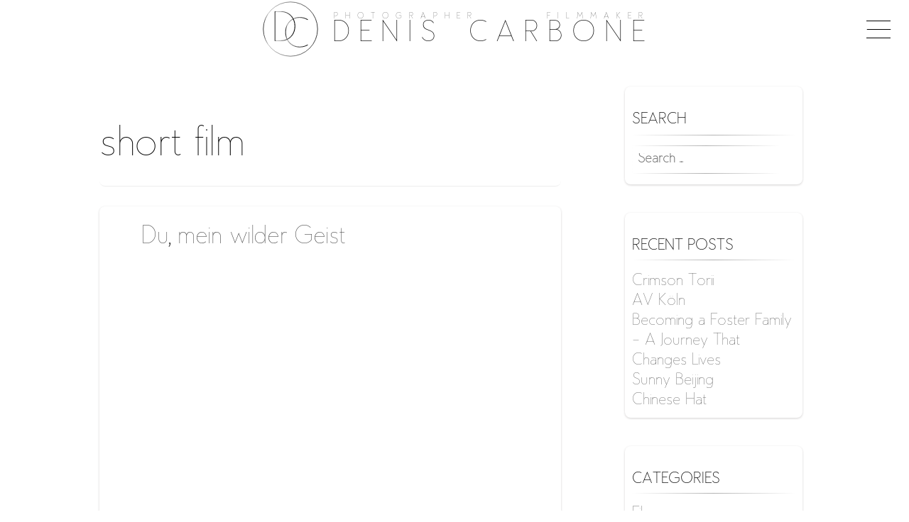

--- FILE ---
content_type: text/html; charset=UTF-8
request_url: https://www.denis-carbone.com/blog/tag/short-film/
body_size: 13059
content:
<!DOCTYPE html>
<html lang="en-US">
<head>
<meta charset="UTF-8">
<meta name="viewport" content="width=device-width, initial-scale=1">
<title>short film | Denis Carbone | Photographer | Filmmaker</title>
<link rel="pingback" href="https://www.denis-carbone.com/blog/xmlrpc.php">

<meta name='robots' content='max-image-preview:large' />
	<style>img:is([sizes="auto" i], [sizes^="auto," i]) { contain-intrinsic-size: 3000px 1500px }</style>
	<link rel='dns-prefetch' href='//stats.wp.com' />
<link rel='dns-prefetch' href='//www.googletagmanager.com' />
<link rel='preconnect' href='//c0.wp.com' />
<link rel="alternate" type="application/rss+xml" title="Denis Carbone | Photographer | Filmmaker &raquo; Feed" href="https://www.denis-carbone.com/blog/feed/" />
<link rel="alternate" type="application/rss+xml" title="Denis Carbone | Photographer | Filmmaker &raquo; Comments Feed" href="https://www.denis-carbone.com/blog/comments/feed/" />
<link rel="alternate" type="application/rss+xml" title="Denis Carbone | Photographer | Filmmaker &raquo; short film Tag Feed" href="https://www.denis-carbone.com/blog/tag/short-film/feed/" />
<script type="text/javascript">
/* <![CDATA[ */
window._wpemojiSettings = {"baseUrl":"https:\/\/s.w.org\/images\/core\/emoji\/15.0.3\/72x72\/","ext":".png","svgUrl":"https:\/\/s.w.org\/images\/core\/emoji\/15.0.3\/svg\/","svgExt":".svg","source":{"concatemoji":"https:\/\/www.denis-carbone.com\/blog\/wp-includes\/js\/wp-emoji-release.min.js?ver=6.7.4"}};
/*! This file is auto-generated */
!function(i,n){var o,s,e;function c(e){try{var t={supportTests:e,timestamp:(new Date).valueOf()};sessionStorage.setItem(o,JSON.stringify(t))}catch(e){}}function p(e,t,n){e.clearRect(0,0,e.canvas.width,e.canvas.height),e.fillText(t,0,0);var t=new Uint32Array(e.getImageData(0,0,e.canvas.width,e.canvas.height).data),r=(e.clearRect(0,0,e.canvas.width,e.canvas.height),e.fillText(n,0,0),new Uint32Array(e.getImageData(0,0,e.canvas.width,e.canvas.height).data));return t.every(function(e,t){return e===r[t]})}function u(e,t,n){switch(t){case"flag":return n(e,"\ud83c\udff3\ufe0f\u200d\u26a7\ufe0f","\ud83c\udff3\ufe0f\u200b\u26a7\ufe0f")?!1:!n(e,"\ud83c\uddfa\ud83c\uddf3","\ud83c\uddfa\u200b\ud83c\uddf3")&&!n(e,"\ud83c\udff4\udb40\udc67\udb40\udc62\udb40\udc65\udb40\udc6e\udb40\udc67\udb40\udc7f","\ud83c\udff4\u200b\udb40\udc67\u200b\udb40\udc62\u200b\udb40\udc65\u200b\udb40\udc6e\u200b\udb40\udc67\u200b\udb40\udc7f");case"emoji":return!n(e,"\ud83d\udc26\u200d\u2b1b","\ud83d\udc26\u200b\u2b1b")}return!1}function f(e,t,n){var r="undefined"!=typeof WorkerGlobalScope&&self instanceof WorkerGlobalScope?new OffscreenCanvas(300,150):i.createElement("canvas"),a=r.getContext("2d",{willReadFrequently:!0}),o=(a.textBaseline="top",a.font="600 32px Arial",{});return e.forEach(function(e){o[e]=t(a,e,n)}),o}function t(e){var t=i.createElement("script");t.src=e,t.defer=!0,i.head.appendChild(t)}"undefined"!=typeof Promise&&(o="wpEmojiSettingsSupports",s=["flag","emoji"],n.supports={everything:!0,everythingExceptFlag:!0},e=new Promise(function(e){i.addEventListener("DOMContentLoaded",e,{once:!0})}),new Promise(function(t){var n=function(){try{var e=JSON.parse(sessionStorage.getItem(o));if("object"==typeof e&&"number"==typeof e.timestamp&&(new Date).valueOf()<e.timestamp+604800&&"object"==typeof e.supportTests)return e.supportTests}catch(e){}return null}();if(!n){if("undefined"!=typeof Worker&&"undefined"!=typeof OffscreenCanvas&&"undefined"!=typeof URL&&URL.createObjectURL&&"undefined"!=typeof Blob)try{var e="postMessage("+f.toString()+"("+[JSON.stringify(s),u.toString(),p.toString()].join(",")+"));",r=new Blob([e],{type:"text/javascript"}),a=new Worker(URL.createObjectURL(r),{name:"wpTestEmojiSupports"});return void(a.onmessage=function(e){c(n=e.data),a.terminate(),t(n)})}catch(e){}c(n=f(s,u,p))}t(n)}).then(function(e){for(var t in e)n.supports[t]=e[t],n.supports.everything=n.supports.everything&&n.supports[t],"flag"!==t&&(n.supports.everythingExceptFlag=n.supports.everythingExceptFlag&&n.supports[t]);n.supports.everythingExceptFlag=n.supports.everythingExceptFlag&&!n.supports.flag,n.DOMReady=!1,n.readyCallback=function(){n.DOMReady=!0}}).then(function(){return e}).then(function(){var e;n.supports.everything||(n.readyCallback(),(e=n.source||{}).concatemoji?t(e.concatemoji):e.wpemoji&&e.twemoji&&(t(e.twemoji),t(e.wpemoji)))}))}((window,document),window._wpemojiSettings);
/* ]]> */
</script>
<style id='wp-emoji-styles-inline-css' type='text/css'>

	img.wp-smiley, img.emoji {
		display: inline !important;
		border: none !important;
		box-shadow: none !important;
		height: 1em !important;
		width: 1em !important;
		margin: 0 0.07em !important;
		vertical-align: -0.1em !important;
		background: none !important;
		padding: 0 !important;
	}
</style>
<link rel='stylesheet' id='wp-block-library-css' href='https://c0.wp.com/c/6.7.4/wp-includes/css/dist/block-library/style.min.css' type='text/css' media='all' />
<link rel='stylesheet' id='mediaelement-css' href='https://c0.wp.com/c/6.7.4/wp-includes/js/mediaelement/mediaelementplayer-legacy.min.css' type='text/css' media='all' />
<link rel='stylesheet' id='wp-mediaelement-css' href='https://c0.wp.com/c/6.7.4/wp-includes/js/mediaelement/wp-mediaelement.min.css' type='text/css' media='all' />
<style id='jetpack-sharing-buttons-style-inline-css' type='text/css'>
.jetpack-sharing-buttons__services-list{display:flex;flex-direction:row;flex-wrap:wrap;gap:0;list-style-type:none;margin:5px;padding:0}.jetpack-sharing-buttons__services-list.has-small-icon-size{font-size:12px}.jetpack-sharing-buttons__services-list.has-normal-icon-size{font-size:16px}.jetpack-sharing-buttons__services-list.has-large-icon-size{font-size:24px}.jetpack-sharing-buttons__services-list.has-huge-icon-size{font-size:36px}@media print{.jetpack-sharing-buttons__services-list{display:none!important}}.editor-styles-wrapper .wp-block-jetpack-sharing-buttons{gap:0;padding-inline-start:0}ul.jetpack-sharing-buttons__services-list.has-background{padding:1.25em 2.375em}
</style>
<style id='classic-theme-styles-inline-css' type='text/css'>
/*! This file is auto-generated */
.wp-block-button__link{color:#fff;background-color:#32373c;border-radius:9999px;box-shadow:none;text-decoration:none;padding:calc(.667em + 2px) calc(1.333em + 2px);font-size:1.125em}.wp-block-file__button{background:#32373c;color:#fff;text-decoration:none}
</style>
<style id='global-styles-inline-css' type='text/css'>
:root{--wp--preset--aspect-ratio--square: 1;--wp--preset--aspect-ratio--4-3: 4/3;--wp--preset--aspect-ratio--3-4: 3/4;--wp--preset--aspect-ratio--3-2: 3/2;--wp--preset--aspect-ratio--2-3: 2/3;--wp--preset--aspect-ratio--16-9: 16/9;--wp--preset--aspect-ratio--9-16: 9/16;--wp--preset--color--black: #000000;--wp--preset--color--cyan-bluish-gray: #abb8c3;--wp--preset--color--white: #ffffff;--wp--preset--color--pale-pink: #f78da7;--wp--preset--color--vivid-red: #cf2e2e;--wp--preset--color--luminous-vivid-orange: #ff6900;--wp--preset--color--luminous-vivid-amber: #fcb900;--wp--preset--color--light-green-cyan: #7bdcb5;--wp--preset--color--vivid-green-cyan: #00d084;--wp--preset--color--pale-cyan-blue: #8ed1fc;--wp--preset--color--vivid-cyan-blue: #0693e3;--wp--preset--color--vivid-purple: #9b51e0;--wp--preset--gradient--vivid-cyan-blue-to-vivid-purple: linear-gradient(135deg,rgba(6,147,227,1) 0%,rgb(155,81,224) 100%);--wp--preset--gradient--light-green-cyan-to-vivid-green-cyan: linear-gradient(135deg,rgb(122,220,180) 0%,rgb(0,208,130) 100%);--wp--preset--gradient--luminous-vivid-amber-to-luminous-vivid-orange: linear-gradient(135deg,rgba(252,185,0,1) 0%,rgba(255,105,0,1) 100%);--wp--preset--gradient--luminous-vivid-orange-to-vivid-red: linear-gradient(135deg,rgba(255,105,0,1) 0%,rgb(207,46,46) 100%);--wp--preset--gradient--very-light-gray-to-cyan-bluish-gray: linear-gradient(135deg,rgb(238,238,238) 0%,rgb(169,184,195) 100%);--wp--preset--gradient--cool-to-warm-spectrum: linear-gradient(135deg,rgb(74,234,220) 0%,rgb(151,120,209) 20%,rgb(207,42,186) 40%,rgb(238,44,130) 60%,rgb(251,105,98) 80%,rgb(254,248,76) 100%);--wp--preset--gradient--blush-light-purple: linear-gradient(135deg,rgb(255,206,236) 0%,rgb(152,150,240) 100%);--wp--preset--gradient--blush-bordeaux: linear-gradient(135deg,rgb(254,205,165) 0%,rgb(254,45,45) 50%,rgb(107,0,62) 100%);--wp--preset--gradient--luminous-dusk: linear-gradient(135deg,rgb(255,203,112) 0%,rgb(199,81,192) 50%,rgb(65,88,208) 100%);--wp--preset--gradient--pale-ocean: linear-gradient(135deg,rgb(255,245,203) 0%,rgb(182,227,212) 50%,rgb(51,167,181) 100%);--wp--preset--gradient--electric-grass: linear-gradient(135deg,rgb(202,248,128) 0%,rgb(113,206,126) 100%);--wp--preset--gradient--midnight: linear-gradient(135deg,rgb(2,3,129) 0%,rgb(40,116,252) 100%);--wp--preset--font-size--small: 13px;--wp--preset--font-size--medium: 20px;--wp--preset--font-size--large: 36px;--wp--preset--font-size--x-large: 42px;--wp--preset--spacing--20: 0.44rem;--wp--preset--spacing--30: 0.67rem;--wp--preset--spacing--40: 1rem;--wp--preset--spacing--50: 1.5rem;--wp--preset--spacing--60: 2.25rem;--wp--preset--spacing--70: 3.38rem;--wp--preset--spacing--80: 5.06rem;--wp--preset--shadow--natural: 6px 6px 9px rgba(0, 0, 0, 0.2);--wp--preset--shadow--deep: 12px 12px 50px rgba(0, 0, 0, 0.4);--wp--preset--shadow--sharp: 6px 6px 0px rgba(0, 0, 0, 0.2);--wp--preset--shadow--outlined: 6px 6px 0px -3px rgba(255, 255, 255, 1), 6px 6px rgba(0, 0, 0, 1);--wp--preset--shadow--crisp: 6px 6px 0px rgba(0, 0, 0, 1);}:where(.is-layout-flex){gap: 0.5em;}:where(.is-layout-grid){gap: 0.5em;}body .is-layout-flex{display: flex;}.is-layout-flex{flex-wrap: wrap;align-items: center;}.is-layout-flex > :is(*, div){margin: 0;}body .is-layout-grid{display: grid;}.is-layout-grid > :is(*, div){margin: 0;}:where(.wp-block-columns.is-layout-flex){gap: 2em;}:where(.wp-block-columns.is-layout-grid){gap: 2em;}:where(.wp-block-post-template.is-layout-flex){gap: 1.25em;}:where(.wp-block-post-template.is-layout-grid){gap: 1.25em;}.has-black-color{color: var(--wp--preset--color--black) !important;}.has-cyan-bluish-gray-color{color: var(--wp--preset--color--cyan-bluish-gray) !important;}.has-white-color{color: var(--wp--preset--color--white) !important;}.has-pale-pink-color{color: var(--wp--preset--color--pale-pink) !important;}.has-vivid-red-color{color: var(--wp--preset--color--vivid-red) !important;}.has-luminous-vivid-orange-color{color: var(--wp--preset--color--luminous-vivid-orange) !important;}.has-luminous-vivid-amber-color{color: var(--wp--preset--color--luminous-vivid-amber) !important;}.has-light-green-cyan-color{color: var(--wp--preset--color--light-green-cyan) !important;}.has-vivid-green-cyan-color{color: var(--wp--preset--color--vivid-green-cyan) !important;}.has-pale-cyan-blue-color{color: var(--wp--preset--color--pale-cyan-blue) !important;}.has-vivid-cyan-blue-color{color: var(--wp--preset--color--vivid-cyan-blue) !important;}.has-vivid-purple-color{color: var(--wp--preset--color--vivid-purple) !important;}.has-black-background-color{background-color: var(--wp--preset--color--black) !important;}.has-cyan-bluish-gray-background-color{background-color: var(--wp--preset--color--cyan-bluish-gray) !important;}.has-white-background-color{background-color: var(--wp--preset--color--white) !important;}.has-pale-pink-background-color{background-color: var(--wp--preset--color--pale-pink) !important;}.has-vivid-red-background-color{background-color: var(--wp--preset--color--vivid-red) !important;}.has-luminous-vivid-orange-background-color{background-color: var(--wp--preset--color--luminous-vivid-orange) !important;}.has-luminous-vivid-amber-background-color{background-color: var(--wp--preset--color--luminous-vivid-amber) !important;}.has-light-green-cyan-background-color{background-color: var(--wp--preset--color--light-green-cyan) !important;}.has-vivid-green-cyan-background-color{background-color: var(--wp--preset--color--vivid-green-cyan) !important;}.has-pale-cyan-blue-background-color{background-color: var(--wp--preset--color--pale-cyan-blue) !important;}.has-vivid-cyan-blue-background-color{background-color: var(--wp--preset--color--vivid-cyan-blue) !important;}.has-vivid-purple-background-color{background-color: var(--wp--preset--color--vivid-purple) !important;}.has-black-border-color{border-color: var(--wp--preset--color--black) !important;}.has-cyan-bluish-gray-border-color{border-color: var(--wp--preset--color--cyan-bluish-gray) !important;}.has-white-border-color{border-color: var(--wp--preset--color--white) !important;}.has-pale-pink-border-color{border-color: var(--wp--preset--color--pale-pink) !important;}.has-vivid-red-border-color{border-color: var(--wp--preset--color--vivid-red) !important;}.has-luminous-vivid-orange-border-color{border-color: var(--wp--preset--color--luminous-vivid-orange) !important;}.has-luminous-vivid-amber-border-color{border-color: var(--wp--preset--color--luminous-vivid-amber) !important;}.has-light-green-cyan-border-color{border-color: var(--wp--preset--color--light-green-cyan) !important;}.has-vivid-green-cyan-border-color{border-color: var(--wp--preset--color--vivid-green-cyan) !important;}.has-pale-cyan-blue-border-color{border-color: var(--wp--preset--color--pale-cyan-blue) !important;}.has-vivid-cyan-blue-border-color{border-color: var(--wp--preset--color--vivid-cyan-blue) !important;}.has-vivid-purple-border-color{border-color: var(--wp--preset--color--vivid-purple) !important;}.has-vivid-cyan-blue-to-vivid-purple-gradient-background{background: var(--wp--preset--gradient--vivid-cyan-blue-to-vivid-purple) !important;}.has-light-green-cyan-to-vivid-green-cyan-gradient-background{background: var(--wp--preset--gradient--light-green-cyan-to-vivid-green-cyan) !important;}.has-luminous-vivid-amber-to-luminous-vivid-orange-gradient-background{background: var(--wp--preset--gradient--luminous-vivid-amber-to-luminous-vivid-orange) !important;}.has-luminous-vivid-orange-to-vivid-red-gradient-background{background: var(--wp--preset--gradient--luminous-vivid-orange-to-vivid-red) !important;}.has-very-light-gray-to-cyan-bluish-gray-gradient-background{background: var(--wp--preset--gradient--very-light-gray-to-cyan-bluish-gray) !important;}.has-cool-to-warm-spectrum-gradient-background{background: var(--wp--preset--gradient--cool-to-warm-spectrum) !important;}.has-blush-light-purple-gradient-background{background: var(--wp--preset--gradient--blush-light-purple) !important;}.has-blush-bordeaux-gradient-background{background: var(--wp--preset--gradient--blush-bordeaux) !important;}.has-luminous-dusk-gradient-background{background: var(--wp--preset--gradient--luminous-dusk) !important;}.has-pale-ocean-gradient-background{background: var(--wp--preset--gradient--pale-ocean) !important;}.has-electric-grass-gradient-background{background: var(--wp--preset--gradient--electric-grass) !important;}.has-midnight-gradient-background{background: var(--wp--preset--gradient--midnight) !important;}.has-small-font-size{font-size: var(--wp--preset--font-size--small) !important;}.has-medium-font-size{font-size: var(--wp--preset--font-size--medium) !important;}.has-large-font-size{font-size: var(--wp--preset--font-size--large) !important;}.has-x-large-font-size{font-size: var(--wp--preset--font-size--x-large) !important;}
:where(.wp-block-post-template.is-layout-flex){gap: 1.25em;}:where(.wp-block-post-template.is-layout-grid){gap: 1.25em;}
:where(.wp-block-columns.is-layout-flex){gap: 2em;}:where(.wp-block-columns.is-layout-grid){gap: 2em;}
:root :where(.wp-block-pullquote){font-size: 1.5em;line-height: 1.6;}
</style>
<link rel='stylesheet' id='fvp-frontend-css' href='https://www.denis-carbone.com/blog/wp-content/plugins/featured-video-plus/styles/frontend.css?ver=2.3.3' type='text/css' media='all' />
<link rel='stylesheet' id='kirumo-style-css' href='https://www.denis-carbone.com/blog/wp-content/themes/kirumo/style.css?ver=6.7.4' type='text/css' media='all' />
<style id='akismet-widget-style-inline-css' type='text/css'>

			.a-stats {
				--akismet-color-mid-green: #357b49;
				--akismet-color-white: #fff;
				--akismet-color-light-grey: #f6f7f7;

				max-width: 350px;
				width: auto;
			}

			.a-stats * {
				all: unset;
				box-sizing: border-box;
			}

			.a-stats strong {
				font-weight: 600;
			}

			.a-stats a.a-stats__link,
			.a-stats a.a-stats__link:visited,
			.a-stats a.a-stats__link:active {
				background: var(--akismet-color-mid-green);
				border: none;
				box-shadow: none;
				border-radius: 8px;
				color: var(--akismet-color-white);
				cursor: pointer;
				display: block;
				font-family: -apple-system, BlinkMacSystemFont, 'Segoe UI', 'Roboto', 'Oxygen-Sans', 'Ubuntu', 'Cantarell', 'Helvetica Neue', sans-serif;
				font-weight: 500;
				padding: 12px;
				text-align: center;
				text-decoration: none;
				transition: all 0.2s ease;
			}

			/* Extra specificity to deal with TwentyTwentyOne focus style */
			.widget .a-stats a.a-stats__link:focus {
				background: var(--akismet-color-mid-green);
				color: var(--akismet-color-white);
				text-decoration: none;
			}

			.a-stats a.a-stats__link:hover {
				filter: brightness(110%);
				box-shadow: 0 4px 12px rgba(0, 0, 0, 0.06), 0 0 2px rgba(0, 0, 0, 0.16);
			}

			.a-stats .count {
				color: var(--akismet-color-white);
				display: block;
				font-size: 1.5em;
				line-height: 1.4;
				padding: 0 13px;
				white-space: nowrap;
			}
		
</style>
<script type="text/javascript" src="https://c0.wp.com/c/6.7.4/wp-includes/js/jquery/jquery.min.js" id="jquery-core-js"></script>
<script type="text/javascript" src="https://c0.wp.com/c/6.7.4/wp-includes/js/jquery/jquery-migrate.min.js" id="jquery-migrate-js"></script>
<script type="text/javascript" src="https://www.denis-carbone.com/blog/wp-content/plugins/featured-video-plus/js/jquery.fitvids.min.js?ver=master-2015-08" id="jquery.fitvids-js"></script>
<script type="text/javascript" id="fvp-frontend-js-extra">
/* <![CDATA[ */
var fvpdata = {"ajaxurl":"https:\/\/www.denis-carbone.com\/blog\/wp-admin\/admin-ajax.php","nonce":"3fddbcc8a2","fitvids":"1","dynamic":"","overlay":"","opacity":"0.75","color":"b","width":"640"};
/* ]]> */
</script>
<script type="text/javascript" src="https://www.denis-carbone.com/blog/wp-content/plugins/featured-video-plus/js/frontend.min.js?ver=2.3.3" id="fvp-frontend-js"></script>
<link rel="https://api.w.org/" href="https://www.denis-carbone.com/blog/wp-json/" /><link rel="alternate" title="JSON" type="application/json" href="https://www.denis-carbone.com/blog/wp-json/wp/v2/tags/375" /><link rel="EditURI" type="application/rsd+xml" title="RSD" href="https://www.denis-carbone.com/blog/xmlrpc.php?rsd" />
<meta name="generator" content="WordPress 6.7.4" />
<meta name="generator" content="Site Kit by Google 1.148.0" />	<style>img#wpstats{display:none}</style>
		
		<style type="text/css">
					#mobile-menu,
			.mobile-header,
			#masthead,
			.footer-wrap,
			#nav-toggle, button,
			a.button,
			input[type="button"],
			input[type="reset"],
			input[type="submit"] {
				background: #333333;;
			}
				</style>
		<meta name="google-site-verification" content="QObaDkxFhBu55-Az0iDiEopCcVasuepT7NfsQSI4J2A"><style type="text/css">.recentcomments a{display:inline !important;padding:0 !important;margin:0 !important;}</style>    <script src="/jquery-3.6.2.min.js"></script>
    <script src="/scripts.js"></script>
  </head>

<body class="archive tag tag-short-film tag-375">
<div id="page-clip">
	
	<div id="page-wrap">


		<header>
  
   <!--logo -->
   <div class="mittbox">
  <a href="https://www.denis-carbone.com/">
  
  <div data-sr="enter from the top and hustle 150px over 0.8s">
  
<svg id="dc" viewBox="0 0 100 100" width="78px" height="78px" xmlns="http://www.w3.org/2000/svg">
    <defs>
        <linearGradient id="goldGradient" x1="0%" y1="50%" x2="100%" y2="50%">
            <stop offset="0%" stop-color="var(--fg)"/>
			<stop offset="9%" stop-color="var(--goldsvg1)"/>
            <stop offset="100%" stop-color="var(--fg)"/>
        </linearGradient>
    </defs>
    
    <style type="text/css">
        .st0 { fill: none; stroke: url(#goldGradient); }  /* Uses gradient for stroke */
        .st1 { fill: url(#goldGradient); stroke: none; }  /* Uses gradient for fill */
    </style>
	<circle class="st0" cx="50" cy="50" r="49"/>
		<path class="st1" d="m81.7 78.9c-4.3 2.7-9.4 4.1-15.3 4.1-14.9 0-25.8-11.5-25.8-27.3 0-15.9 10.8-27.3 25.8-27.3 6 0 11.1 1.5 15.3 4.2l-0.8 1c-4-2.5-8.8-4-14.5-4-14.2 0-24.5 10.9-24.5 26s10.3 26.1 24.5 26.1c5.6 0 10.5-1.3 14.5-3.8l0.8 1z"/>
		<path class="st1" d="m32.9 17.8c14.9 0 25.8 11.5 25.8 26.9 0 15.5-10.8 26.9-25.8 26.9h-11.3v-53.8h11.3zm0 52.6c14.2 0 24.5-11 24.5-25.7s-10.3-25.7-24.5-25.7h-10.1v51.4h10.1z"/>
</svg>
</div>
  
</a>
  <a href="https://www.denis-carbone.com/">
  <div id="logotext"> 
<div id="logooben" class="gold" data-sr='enter from the left and hustle 150px over 2s'>Photographer    Filmmaker</div><div id="logounten" class="gold" data-sr='enter from the left and hustle 150px over 1s'>Denis Carbone</div></div></a>
</div>
<!-- logo end --><!-- Static navbar -->
    <nav class="navbar navbar-default navbar-static-top">
     <!-- navbar-brand -->
        <div class="navbar-header">
          <button type="button" class="navbar-toggle collapsed" data-toggle="collapse" data-target="#navbar" aria-expanded="false" aria-controls="navbar">
            <span class="sr-only">Toggle navigation</span>
			  <div id="hamburger" class="hamburglar is-open" data-sr='enter top and move 80px over 2s'> <div id="top"></div> <svg version="1.1" xmlns="http://www.w3.org/2000/svg" xmlns:xlink="http://www.w3.org/1999/xlink" x="0px" y="0px" width="65px" height="65px" viewBox="0 0 64 64" enable-background="new 0 0 64 64" xml:space="preserve"> <path id="circle" fill="none" stroke-width="1" stroke-miterlimit="10"  d="M16,32h32c0,0,11.723-0.306,10.75-11 c-0.25-2.75-1.644-4.971-2.869-7.151C50.728,7.08,42.767,2.569,33.733,2.054C33.159,2.033,32.599,2,32,2C15.432,2,2,15.432,2,32 c0,16.566,13.432,30,30,30c16.566,0,30-13.434,30-30C62,15.5,48.5,2,32,2S1.875,15.5,1.875,32"/> </svg> <div id="bottom"></div> </div>
          </button>
        </div>
        <div id="navbar" class="navbar-collapse collapse">
          <ul class="nav navbar-nav list-hover-slide">
			<li><a href="/blog/">Blog</a></li>
            <li><a href="/foto">Photo</a></li>
			<li><a href="/film">Film</a></li>
            <li><a href="/about">About Me</a></li>                
            <li><a href="/kontakt">Contact</a></li>
              </ul>
        </div><!--/.nav-collapse -->
    </nav>
    <noscript><h3 style="color:#FF0004">JavaScript is off. Please enable to view site.</h3></noscript>
		</header><!-- #masthead -->
		<div id="page" class="hfeed site">

		<!-- Hook in your slider/carousel here -->
		
		<div id="content" class="site-content">

	<section id="primary" class="content-area">
		<main id="main" class="site-main" role="main">

		
			<header class="page-header">
				<h1 class="page-title">
					short film				</h1>
							</header><!-- .page-header -->

						
				
<article id="post-283" class="post-283 post type-post status-publish format-video has-post-thumbnail hentry category-film category-musikvideo tag-2-351 tag-377 tag-5d-mark-iii tag-after-effects tag-anamorphic tag-canon-5d-mark-iii tag-cinemascope tag-denis-carbone tag-filmemacher tag-filmmaker tag-kurzfilm tag-magic-lantern tag-music-video tag-musicvideo tag-musikvideo tag-particular tag-pathos-legal tag-raw tag-raw-video tag-short-film tag-yongnuo-35mm post_format-post-format-video has-post-video">
	<header class="entry-header">
		<h1 class="entry-title"><a href="https://www.denis-carbone.com/blog/2016/06/du-mein-wilder-geist/" rel="bookmark">Du, mein wilder Geist</a></h1>
	</header><!-- .entry-header -->
		<!-- Featured Video Plus v2.3.3 -->
<div class="featured-video-plus post-thumbnail fvp-responsive fvp-youtube fvp-center"><iframe title="Du, mein wilder Geist - Pathos Legal (Official Video)" width="1024" height="576" src="https://www.youtube.com/embed/5WlYME__JZ8?width=1024&height=1024&autoplay&origin=https%3A%2F%2Fwww.denis-carbone.com%2Fblog" frameborder="0" allow="accelerometer; autoplay; clipboard-write; encrypted-media; gyroscope; picture-in-picture; web-share" referrerpolicy="strict-origin-when-cross-origin" allowfullscreen></iframe></div>

<img class="fvp-onload" src="https://www.denis-carbone.com/blog/wp-content/plugins/featured-video-plus/img/playicon.png" alt="Featured Video Play Icon" onload="(function() {('initFeaturedVideoPlus' in this) && ('function' === typeof initFeaturedVideoPlus) && initFeaturedVideoPlus();})();" />		<div class="entry-content">
		<span class="genericon genericon-video post-format-icon"></span><div class="post-format-content"><div class="" data-block="true" data-editor="6ggp4" data-offset-key="235ev-0-0">
<div class="_1mf _1mj" data-offset-key="235ev-0-0"><span data-offset-key="235ev-0-0"><span data-text="true">https://youtu.be/5WlYME__JZ8</span></span></div>
</div>
<div class="" data-block="true" data-editor="6ggp4" data-offset-key="bbi2p-0-0">
<div class="_1mf _1mj" data-offset-key="bbi2p-0-0"><span data-offset-key="bbi2p-0-0"> </span></div>
</div>
<div class="" data-block="true" data-editor="6ggp4" data-offset-key="8mcji-0-0">
<div class="_1mf _1mj" data-offset-key="8mcji-0-0"><span data-offset-key="8mcji-0-0"><span data-text="true">+++English below+++</span></span></div>
</div>
<div class="" data-block="true" data-editor="6ggp4" data-offset-key="8odrg-0-0">
<div class="_1mf _1mj" data-offset-key="8odrg-0-0"><span data-offset-key="8odrg-0-0"><span data-text="true">Mein neues Musikvideo für die Frankfurter Band Pathos Legal und ihrem Song &#8220;Du, mein wilder Geist&#8221; in einer besonderen Orchesterfassung! </span></span></div>
</div>
<div class="" data-block="true" data-editor="6ggp4" data-offset-key="5unqc-0-0">
<div class="_1mf _1mj" data-offset-key="5unqc-0-0"><span data-offset-key="5unqc-0-0"><span data-text="true">Regie und Umsetzung: Denis Carbone</span></span></div>
</div>
<div class="" data-block="true" data-editor="6ggp4" data-offset-key="876o4-0-0">
<div class="_1mf _1mj" data-offset-key="876o4-0-0"><span data-offset-key="876o4-0-0"> </span></div>
</div>
<div class="" data-block="true" data-editor="6ggp4" data-offset-key="649i-0-0">
<div class="_1mf _1mj" data-offset-key="649i-0-0"><span data-offset-key="649i-0-0"><span data-text="true">Unterstützt diese großartige Band! Das Album, Single und die Orchesterfassung von &#8220;Du, mein wilder Geist&#8221; gibt es hier:</span></span></div>
</div>
<div class="" data-block="true" data-editor="6ggp4" data-offset-key="2q1au-0-0">
<div class="_1mf _1mj" data-offset-key="2q1au-0-0"><span data-offset-key="2q1au-0-0"><span data-text="true">http://www.pathoslegal.com</span></span></div>
</div>
<div class="" data-block="true" data-editor="6ggp4" data-offset-key="774ep-0-0">
<div class="_1mf _1mj" data-offset-key="774ep-0-0"><span data-offset-key="774ep-0-0"> </span></div>
</div>
<div class="" data-block="true" data-editor="6ggp4" data-offset-key="3a9g2-0-0">
<div class="_1mf _1mj" data-offset-key="3a9g2-0-0"><span data-offset-key="3a9g2-0-0"><span data-text="true">Großen Dank an die Mitwirkenden im Video:</span></span></div>
</div>
<div class="" data-block="true" data-editor="6ggp4" data-offset-key="co72l-0-0">
<div class="_1mf _1mj" data-offset-key="co72l-0-0"><span data-offset-key="co72l-0-0"><span data-text="true">Tobias Niggemann, Quynh-Anh Nguyen-Xuan, Gabi Schrepfermann, Mariam Städing, Lisa Marie Wichern und am Cello Lea-Christina Hengen.</span></span></div>
</div>
<div class="" data-block="true" data-editor="6ggp4" data-offset-key="96fsr-0-0">
<div class="_1mf _1mj" data-offset-key="96fsr-0-0"><span data-offset-key="96fsr-0-0"> </span></div>
</div>
<div class="" data-block="true" data-editor="6ggp4" data-offset-key="ef8ae-0-0">
<div class="_1mf _1mj" data-offset-key="ef8ae-0-0"><span data-offset-key="ef8ae-0-0"><span data-text="true">+++</span></span></div>
</div>
<div class="" data-block="true" data-editor="6ggp4" data-offset-key="e24s3-0-0">
<div class="_1mf _1mj" data-offset-key="e24s3-0-0"><span data-offset-key="e24s3-0-0"><span data-text="true">My new music video for the german band Pathos Legal and their symphonized track “Oh, Du mein Wilder Geist&#8221; from their album “Du, mein wilder Geist”.</span></span></div>
</div>
<div class="" data-block="true" data-editor="6ggp4" data-offset-key="8kt41-0-0">
<div class="_1mf _1mj" data-offset-key="8kt41-0-0"><span data-offset-key="8kt41-0-0"><span data-text="true">Get the album here: http://www.pathoslegal.com</span></span></div>
</div>
<div class="" data-block="true" data-editor="6ggp4" data-offset-key="e602j-0-0">
<div class="_1mf _1mj" data-offset-key="e602j-0-0"><span data-offset-key="e602j-0-0"> </span></div>
</div>
<div class="" data-block="true" data-editor="6ggp4" data-offset-key="bk01m-0-0">
<div class="_1mf _1mj" data-offset-key="bk01m-0-0"><span data-offset-key="bk01m-0-0"><span data-text="true">The musicvideo was completely shot in raw on a 5D mark iii (thanks to Magic Lantern!). Post Production was done in After Effects, and the editing in Premiere Pro. Lenses used: Yonguo 35mm and Canon 50mm</span></span></div>
</div>
<div class="" data-block="true" data-editor="6ggp4" data-offset-key="argr8-0-0">
<div class="_1mf _1mj" data-offset-key="argr8-0-0"><span data-offset-key="argr8-0-0"> </span></div>
</div>
<div class="" data-block="true" data-editor="6ggp4" data-offset-key="a4upu-0-0">
<div class="_1mf _1mj" data-offset-key="a4upu-0-0"><span data-offset-key="a4upu-0-0"><span data-text="true">Director: Denis Carbone</span></span></div>
</div>
<div class="" data-block="true" data-editor="6ggp4" data-offset-key="d5nba-0-0">
<div class="_1mf _1mj" data-offset-key="d5nba-0-0"><span data-offset-key="d5nba-0-0"><span data-text="true">www.denis-carbone.com</span></span></div>
</div>
<div class="" data-block="true" data-editor="6ggp4" data-offset-key="8tkna-0-0"></div>
</div>
			</div><!-- .entry-content -->
	
	
	<footer class="entry-meta">
					<div>
				<span class="genericon genericon-month"></span><span class="posted-on">Posted on <a href="https://www.denis-carbone.com/blog/2016/06/du-mein-wilder-geist/" rel="bookmark"><time class="entry-date published" datetime="2016-06-08T20:05:49+02:00">June 8, 2016</time></a></span><span class="byline"> by <span class="author vcard"><a class="url fn n" href="https://www.denis-carbone.com/blog/author/denis-carbone/">Denis Carbone</a></span></span>			</div>
							<div>
				<span class="comments-link"><span class="genericon genericon-comment"></span><a href="https://www.denis-carbone.com/blog/2016/06/du-mein-wilder-geist/#respond">Leave a comment</a></span>
			</div>
										<div class="cat-links">
				<span class="genericon genericon-category"></span>Posted in <a href="https://www.denis-carbone.com/blog/category/film/" rel="category tag">Film</a>, <a href="https://www.denis-carbone.com/blog/category/musikvideo/" rel="category tag">Musikvideo</a>			</div>
			
						<div class="tags-links">
				<span class="genericon genericon-tag"></span>Tagged <a href="https://www.denis-carbone.com/blog/tag/2-351/" rel="tag">2.35:1</a>, <a href="https://www.denis-carbone.com/blog/tag/351/" rel="tag">35:1</a>, <a href="https://www.denis-carbone.com/blog/tag/5d-mark-iii/" rel="tag">5d mark iii</a>, <a href="https://www.denis-carbone.com/blog/tag/after-effects/" rel="tag">After Effects</a>, <a href="https://www.denis-carbone.com/blog/tag/anamorphic/" rel="tag">Anamorphic</a>, <a href="https://www.denis-carbone.com/blog/tag/canon-5d-mark-iii/" rel="tag">Canon 5D mark iii</a>, <a href="https://www.denis-carbone.com/blog/tag/cinemascope/" rel="tag">Cinemascope</a>, <a href="https://www.denis-carbone.com/blog/tag/denis-carbone/" rel="tag">Denis Carbone</a>, <a href="https://www.denis-carbone.com/blog/tag/filmemacher/" rel="tag">Filmemacher</a>, <a href="https://www.denis-carbone.com/blog/tag/filmmaker/" rel="tag">Filmmaker</a>, <a href="https://www.denis-carbone.com/blog/tag/kurzfilm/" rel="tag">Kurzfilm</a>, <a href="https://www.denis-carbone.com/blog/tag/magic-lantern/" rel="tag">Magic Lantern</a>, <a href="https://www.denis-carbone.com/blog/tag/music-video/" rel="tag">music video</a>, <a href="https://www.denis-carbone.com/blog/tag/musicvideo/" rel="tag">musicvideo</a>, <a href="https://www.denis-carbone.com/blog/tag/musikvideo/" rel="tag">Musikvideo</a>, <a href="https://www.denis-carbone.com/blog/tag/particular/" rel="tag">particular</a>, <a href="https://www.denis-carbone.com/blog/tag/pathos-legal/" rel="tag">Pathos Legal</a>, <a href="https://www.denis-carbone.com/blog/tag/raw/" rel="tag">raw</a>, <a href="https://www.denis-carbone.com/blog/tag/raw-video/" rel="tag">raw video</a>, <a href="https://www.denis-carbone.com/blog/tag/short-film/" rel="tag">short film</a>, <a href="https://www.denis-carbone.com/blog/tag/yongnuo-35mm/" rel="tag">Yongnuo 35mm</a>			</div>
					
			</footer><!-- .entry-meta -->
</article><!-- #post-## -->

			
			
		
		</main><!-- #main -->
	</section><!-- #primary -->

	<div id="secondary" class="widget-area" role="complementary">
				<aside id="search-5" class="widget widget_search"><h3 class="widget-title">Search</h3><form role="search" method="get" class="search-form" action="https://www.denis-carbone.com/blog/">
	<label>
		<span class="screen-reader-text">Search for:</span>
		<input type="search" class="search-field" placeholder="Search &hellip;" value="" name="s">
	</label>
	<input type="submit" class="search-submit" value="Search">
</form>
</aside>
		<aside id="recent-posts-5" class="widget widget_recent_entries">
		<h3 class="widget-title">Recent Posts</h3>
		<ul>
											<li>
					<a href="https://www.denis-carbone.com/blog/2025/03/crimson-torii/">Crimson Torii</a>
									</li>
											<li>
					<a href="https://www.denis-carbone.com/blog/2025/03/av-koln/">AV Köln</a>
									</li>
											<li>
					<a href="https://www.denis-carbone.com/blog/2025/03/becoming-a-foster-family-a-journey-that-changes-lives/">Becoming a Foster Family – A Journey That Changes Lives</a>
									</li>
											<li>
					<a href="https://www.denis-carbone.com/blog/2025/02/sunny-beijing/">Sunny Beijing</a>
									</li>
											<li>
					<a href="https://www.denis-carbone.com/blog/2025/02/chinese-hat/">Chinese Hat</a>
									</li>
					</ul>

		</aside><aside id="categories-5" class="widget widget_categories"><h3 class="widget-title">Categories</h3>
			<ul>
					<li class="cat-item cat-item-21"><a href="https://www.denis-carbone.com/blog/category/film/">Film</a>
</li>
	<li class="cat-item cat-item-4"><a href="https://www.denis-carbone.com/blog/category/foto/">Foto</a>
</li>
	<li class="cat-item cat-item-55"><a href="https://www.denis-carbone.com/blog/category/image-film/">Image-Film</a>
</li>
	<li class="cat-item cat-item-6"><a href="https://www.denis-carbone.com/blog/category/langzeitbelichtung/">Langzeitbelichtung</a>
</li>
	<li class="cat-item cat-item-7"><a href="https://www.denis-carbone.com/blog/category/laser/">Laser</a>
</li>
	<li class="cat-item cat-item-5"><a href="https://www.denis-carbone.com/blog/category/musikvideo/">Musikvideo</a>
</li>
	<li class="cat-item cat-item-1272"><a href="https://www.denis-carbone.com/blog/category/travel/">Travel</a>
</li>
	<li class="cat-item cat-item-1"><a href="https://www.denis-carbone.com/blog/category/uncategorized/">Uncategorized</a>
</li>
	<li class="cat-item cat-item-599"><a href="https://www.denis-carbone.com/blog/category/uncategorized-en/">Uncategorized</a>
</li>
			</ul>

			</aside><aside id="recent-comments-5" class="widget widget_recent_comments"><h3 class="widget-title">Recent Comments</h3><ul id="recentcomments"><li class="recentcomments"><span class="comment-author-link">X22Miz</span> on <a href="https://www.denis-carbone.com/blog/2024/07/dragon-well-tea/#comment-1956">Dragon Well Tea</a></li><li class="recentcomments"><span class="comment-author-link">Michael</span> on <a href="https://www.denis-carbone.com/blog/2013/02/musikvideo-fur-moses-pelham-mns/#comment-4">Musikvideo für Moses Pelham &#8211; &#8220;MNS&#8221;</a></li></ul></aside><aside id="tag_cloud-2" class="widget widget_tag_cloud"><h3 class="widget-title">Tag Cloud</h3><div class="tagcloud"><a href="https://www.denis-carbone.com/blog/tag/5d-mark-iii/" class="tag-cloud-link tag-link-310 tag-link-position-1" style="font-size: 8pt;" aria-label="5d mark iii (5 items)">5d mark iii</a>
<a href="https://www.denis-carbone.com/blog/tag/asia/" class="tag-cloud-link tag-link-124 tag-link-position-2" style="font-size: 19.666666666667pt;" aria-label="Asia (18 items)">Asia</a>
<a href="https://www.denis-carbone.com/blog/tag/asian/" class="tag-cloud-link tag-link-122 tag-link-position-3" style="font-size: 8pt;" aria-label="Asian (5 items)">Asian</a>
<a href="https://www.denis-carbone.com/blog/tag/blue/" class="tag-cloud-link tag-link-321 tag-link-position-4" style="font-size: 10.8pt;" aria-label="blue (7 items)">blue</a>
<a href="https://www.denis-carbone.com/blog/tag/canon-5d-mark-iii/" class="tag-cloud-link tag-link-61 tag-link-position-5" style="font-size: 9.6333333333333pt;" aria-label="Canon 5D mark iii (6 items)">Canon 5D mark iii</a>
<a href="https://www.denis-carbone.com/blog/tag/china/" class="tag-cloud-link tag-link-187 tag-link-position-6" style="font-size: 22pt;" aria-label="China (23 items)">China</a>
<a href="https://www.denis-carbone.com/blog/tag/clouds/" class="tag-cloud-link tag-link-115 tag-link-position-7" style="font-size: 10.8pt;" aria-label="clouds (7 items)">clouds</a>
<a href="https://www.denis-carbone.com/blog/tag/cologne/" class="tag-cloud-link tag-link-223 tag-link-position-8" style="font-size: 9.6333333333333pt;" aria-label="Cologne (6 items)">Cologne</a>
<a href="https://www.denis-carbone.com/blog/tag/colorful/" class="tag-cloud-link tag-link-264 tag-link-position-9" style="font-size: 11.966666666667pt;" aria-label="colorful (8 items)">colorful</a>
<a href="https://www.denis-carbone.com/blog/tag/colourful/" class="tag-cloud-link tag-link-265 tag-link-position-10" style="font-size: 9.6333333333333pt;" aria-label="colourful (6 items)">colourful</a>
<a href="https://www.denis-carbone.com/blog/tag/denis-carbone/" class="tag-cloud-link tag-link-260 tag-link-position-11" style="font-size: 18.5pt;" aria-label="Denis Carbone (16 items)">Denis Carbone</a>
<a href="https://www.denis-carbone.com/blog/tag/fotograf/" class="tag-cloud-link tag-link-161 tag-link-position-12" style="font-size: 19.666666666667pt;" aria-label="fotograf (18 items)">fotograf</a>
<a href="https://www.denis-carbone.com/blog/tag/fotografie/" class="tag-cloud-link tag-link-162 tag-link-position-13" style="font-size: 13.133333333333pt;" aria-label="fotografie (9 items)">fotografie</a>
<a href="https://www.denis-carbone.com/blog/tag/fotografie-koln/" class="tag-cloud-link tag-link-173 tag-link-position-14" style="font-size: 8pt;" aria-label="Fotografie Köln (5 items)">Fotografie Köln</a>
<a href="https://www.denis-carbone.com/blog/tag/fotograf-in-koln/" class="tag-cloud-link tag-link-73 tag-link-position-15" style="font-size: 19.666666666667pt;" aria-label="Fotograf in Köln (18 items)">Fotograf in Köln</a>
<a href="https://www.denis-carbone.com/blog/tag/fotograf-koln/" class="tag-cloud-link tag-link-97 tag-link-position-16" style="font-size: 11.966666666667pt;" aria-label="Fotograf Köln (8 items)">Fotograf Köln</a>
<a href="https://www.denis-carbone.com/blog/tag/fotoshooting/" class="tag-cloud-link tag-link-43 tag-link-position-17" style="font-size: 10.8pt;" aria-label="Fotoshooting (7 items)">Fotoshooting</a>
<a href="https://www.denis-carbone.com/blog/tag/gold/" class="tag-cloud-link tag-link-192 tag-link-position-18" style="font-size: 9.6333333333333pt;" aria-label="gold (6 items)">gold</a>
<a href="https://www.denis-carbone.com/blog/tag/hdr/" class="tag-cloud-link tag-link-157 tag-link-position-19" style="font-size: 8pt;" aria-label="hdr (5 items)">hdr</a>
<a href="https://www.denis-carbone.com/blog/tag/japan/" class="tag-cloud-link tag-link-261 tag-link-position-20" style="font-size: 18.5pt;" aria-label="Japan (16 items)">Japan</a>
<a href="https://www.denis-carbone.com/blog/tag/japanese/" class="tag-cloud-link tag-link-266 tag-link-position-21" style="font-size: 14.066666666667pt;" aria-label="japanese (10 items)">japanese</a>
<a href="https://www.denis-carbone.com/blog/tag/korea/" class="tag-cloud-link tag-link-558 tag-link-position-22" style="font-size: 9.6333333333333pt;" aria-label="Korea (6 items)">Korea</a>
<a href="https://www.denis-carbone.com/blog/tag/kurzfilm/" class="tag-cloud-link tag-link-33 tag-link-position-23" style="font-size: 8pt;" aria-label="Kurzfilm (5 items)">Kurzfilm</a>
<a href="https://www.denis-carbone.com/blog/tag/koln/" class="tag-cloud-link tag-link-86 tag-link-position-24" style="font-size: 16.633333333333pt;" aria-label="Köln (13 items)">Köln</a>
<a href="https://www.denis-carbone.com/blog/tag/landscape/" class="tag-cloud-link tag-link-163 tag-link-position-25" style="font-size: 16.633333333333pt;" aria-label="landscape (13 items)">landscape</a>
<a href="https://www.denis-carbone.com/blog/tag/langzeitbelichtung/" class="tag-cloud-link tag-link-283 tag-link-position-26" style="font-size: 8pt;" aria-label="Langzeitbelichtung (5 items)">Langzeitbelichtung</a>
<a href="https://www.denis-carbone.com/blog/tag/london/" class="tag-cloud-link tag-link-500 tag-link-position-27" style="font-size: 9.6333333333333pt;" aria-label="London (6 items)">London</a>
<a href="https://www.denis-carbone.com/blog/tag/megacity/" class="tag-cloud-link tag-link-188 tag-link-position-28" style="font-size: 8pt;" aria-label="megacity (5 items)">megacity</a>
<a href="https://www.denis-carbone.com/blog/tag/mountains/" class="tag-cloud-link tag-link-140 tag-link-position-29" style="font-size: 11.966666666667pt;" aria-label="mountains (8 items)">mountains</a>
<a href="https://www.denis-carbone.com/blog/tag/musikvideo/" class="tag-cloud-link tag-link-282 tag-link-position-30" style="font-size: 8pt;" aria-label="Musikvideo (5 items)">Musikvideo</a>
<a href="https://www.denis-carbone.com/blog/tag/panorama/" class="tag-cloud-link tag-link-149 tag-link-position-31" style="font-size: 17.8pt;" aria-label="panorama (15 items)">panorama</a>
<a href="https://www.denis-carbone.com/blog/tag/photographer/" class="tag-cloud-link tag-link-153 tag-link-position-32" style="font-size: 19.2pt;" aria-label="photographer (17 items)">photographer</a>
<a href="https://www.denis-carbone.com/blog/tag/photography/" class="tag-cloud-link tag-link-154 tag-link-position-33" style="font-size: 17.8pt;" aria-label="photography (15 items)">photography</a>
<a href="https://www.denis-carbone.com/blog/tag/photoshooting/" class="tag-cloud-link tag-link-42 tag-link-position-34" style="font-size: 8pt;" aria-label="Photoshooting (5 items)">Photoshooting</a>
<a href="https://www.denis-carbone.com/blog/tag/photoshop/" class="tag-cloud-link tag-link-85 tag-link-position-35" style="font-size: 8pt;" aria-label="Photoshop (5 items)">Photoshop</a>
<a href="https://www.denis-carbone.com/blog/tag/sky/" class="tag-cloud-link tag-link-150 tag-link-position-36" style="font-size: 8pt;" aria-label="sky (5 items)">sky</a>
<a href="https://www.denis-carbone.com/blog/tag/street-photography/" class="tag-cloud-link tag-link-317 tag-link-position-37" style="font-size: 15pt;" aria-label="street photography (11 items)">street photography</a>
<a href="https://www.denis-carbone.com/blog/tag/sunset/" class="tag-cloud-link tag-link-199 tag-link-position-38" style="font-size: 11.966666666667pt;" aria-label="sunset (8 items)">sunset</a>
<a href="https://www.denis-carbone.com/blog/tag/taiwan/" class="tag-cloud-link tag-link-109 tag-link-position-39" style="font-size: 14.066666666667pt;" aria-label="Taiwan (10 items)">Taiwan</a>
<a href="https://www.denis-carbone.com/blog/tag/taiwanese/" class="tag-cloud-link tag-link-152 tag-link-position-40" style="font-size: 9.6333333333333pt;" aria-label="taiwanese (6 items)">taiwanese</a>
<a href="https://www.denis-carbone.com/blog/tag/temple/" class="tag-cloud-link tag-link-182 tag-link-position-41" style="font-size: 9.6333333333333pt;" aria-label="Temple (6 items)">Temple</a>
<a href="https://www.denis-carbone.com/blog/tag/travel/" class="tag-cloud-link tag-link-337 tag-link-position-42" style="font-size: 14.066666666667pt;" aria-label="travel (10 items)">travel</a>
<a href="https://www.denis-carbone.com/blog/tag/urban/" class="tag-cloud-link tag-link-198 tag-link-position-43" style="font-size: 8pt;" aria-label="urban (5 items)">urban</a>
<a href="https://www.denis-carbone.com/blog/tag/vietnam/" class="tag-cloud-link tag-link-1289 tag-link-position-44" style="font-size: 13.133333333333pt;" aria-label="Vietnam (9 items)">Vietnam</a>
<a href="https://www.denis-carbone.com/blog/tag/wallpaper/" class="tag-cloud-link tag-link-132 tag-link-position-45" style="font-size: 9.6333333333333pt;" aria-label="Wallpaper (6 items)">Wallpaper</a></div>
</aside>	</div><!-- #secondary -->

		</div><!-- #content -->
	</div><!-- #page -->
	<footer class="gray">
      <div class="container" data-sr="enter from the bottom and hustle 50px over 2s">
      <br>
  <div class="col-sm-4 gold">
        <a href="https://www.instagram.com/deniscarbone/" target="new"><div title="Code: 0xe83f"><i class="icon-instagram-circled"></i> <span class="i-name">Instagram</span></div></a>
  
    <a href="https://www.youtube.com/c/Denis-Carbone" target="new"><div title="Code: 0xe822"><i class="icon-play-circled2"></i> <span class="i-name">Youtube</span></div></a>
	
	

      </div>
	  
  <div class="col-sm-4 gold"> 
    <a href="https://www.facebook.com/DenisCarbonePhotoFilm" target="new"><div title="Code: 0xe802"><i class="icon-facebook-circled"></i> <span class="i-name">Facebook</span></div></a>
	
	     <a href="http://www.imdb.com/name/nm5498481/" target="new"><div title="Code: 0xe828"><i class="icon-imdb"></i> <span class="i-name">imdb</span></div></a>
	
 
  </div>
 <div class="col-sm-4 gold">
 
 <a href="https://500px.com/DenisCarbone" target="new"><div title="Code: 0xe81f"><i class="icon-500px"></i> <span class="i-name">500px</span></div></a>
 
   <a href="https://www.flickr.com/photos/deniscarbone/" target="new"><div title="Code: 0xe806"><i class="icon-flickr-circled"></i> <span class="i-name">flickr</span></div></a>
   
   
      </div>  
      </div><!-- /.container footer -->  
	  
	  <br>
        <small><p class="text-center gold" data-sr="enter from the left and hustle 100px over 1s">&copy; 2026 Denis Carbone. All Rights Reserved 
        &middot; <a href="/impressum">Privacy & Imprint</a>
		&middot; <a href="/kontakt">Contact</a></p></small>
		<br>	
</footer>
<script>
      (function($) {
        'use strict';
        window.sr= new scrollReveal({
          reset: true,
          move: '50px',
          mobile: true
        });

      })();
</script>
<script>
var $grid = $('.grid').masonry({
  itemSelector: '.grid-item',
  percentPosition: true,
  columnWidth: '.grid-sizer'
});
// layout Masonry after each image loads
$grid.imagesLoaded().progress( function() {
	$grid.masonry('layout');
});  
// scroll event to fire masonry
	$(document).ready(function(){
    $(window).scroll(function(){
        if ($(window).scrollTop() > 300){
            $grid.masonry('layout');
        }
    });
});
</script>
<script>
particlesJS("particles-js", {"particles":{"number":{"value":160,"density":{"enable":true,"value_area":800}},"color":{"value":"#fff"},"shape":{"type":"circle","stroke":{"width":0,"color":"#000000"},"polygon":{"nb_sides":5},"image":{"src":"img/github.svg","width":100,"height":100}},"opacity":{"value":1,"random":true,"anim":{"enable":true,"speed":1,"opacity_min":0,"sync":false}},"size":{"value":1,"random":true,"anim":{"enable":false,"speed":4,"size_min":0.3,"sync":false}},"line_linked":{"enable":false,"distance":150,"color":"#ffffff","opacity":0.4,"width":1},"move":{"enable":true,"speed":1,"direction":"none","random":true,"straight":false,"out_mode":"out","bounce":false,"attract":{"enable":false,"rotateX":0,"rotateY":0}}},"interactivity":{"detect_on":"canvas","events":{"onhover":{"enable":false,"mode":"bubble"},"onclick":{"enable":true,"mode":"push"},"resize":true},"modes":{"grab":{"distance":400,"line_linked":{"opacity":1}},"bubble":{"distance":250,"size":0,"duration":2,"opacity":0,"speed":3},"repulse":{"distance":400,"duration":0.4},"push":{"particles_nb":4},"remove":{"particles_nb":2}}},"retina_detect":true});var count_particles, stats, update; stats = new Stats; stats.setMode(0); stats.domElement.style.position = 'absolute'; stats.domElement.style.left = '0px'; stats.domElement.style.top = '0px'; document.body.appendChild(stats.domElement); count_particles = document.querySelector('.js-count-particles'); update = function() { stats.begin(); stats.end(); if (window.pJSDom[0].pJS.particles && window.pJSDom[0].pJS.particles.array) { count_particles.innerText = window.pJSDom[0].pJS.particles.array.length; } requestAnimationFrame(update); }; requestAnimationFrame(update);;
</script>
<script>
particlesJS("particles-js2", {"particles":{"number":{"value":160,"density":{"enable":true,"value_area":800}},"color":{"value":"#000"},"shape":{"type":"circle","stroke":{"width":0,"color":"#000000"},"polygon":{"nb_sides":5},"image":{"src":"img/github.svg","width":100,"height":100}},"opacity":{"value":1,"random":true,"anim":{"enable":true,"speed":1,"opacity_min":0,"sync":false}},"size":{"value":1,"random":true,"anim":{"enable":false,"speed":4,"size_min":0.3,"sync":false}},"line_linked":{"enable":false,"distance":150,"color":"#ffffff","opacity":0.4,"width":1},"move":{"enable":true,"speed":1,"direction":"none","random":true,"straight":false,"out_mode":"out","bounce":false,"attract":{"enable":false,"rotateX":0,"rotateY":0}}},"interactivity":{"detect_on":"canvas","events":{"onhover":{"enable":false,"mode":"bubble"},"onclick":{"enable":true,"mode":"push"},"resize":true},"modes":{"grab":{"distance":400,"line_linked":{"opacity":1}},"bubble":{"distance":250,"size":0,"duration":2,"opacity":0,"speed":3},"repulse":{"distance":400,"duration":0.4},"push":{"particles_nb":4},"remove":{"particles_nb":2}}},"retina_detect":true});var count_particles, stats, update; stats = new Stats; stats.setMode(0); stats.domElement.style.position = 'absolute'; stats.domElement.style.left = '0px'; stats.domElement.style.top = '0px'; document.body.appendChild(stats.domElement); count_particles = document.querySelector('.js-count-particles'); update = function() { stats.begin(); stats.end(); if (window.pJSDom[0].pJS.particles && window.pJSDom[0].pJS.particles.array) { count_particles.innerText = window.pJSDom[0].pJS.particles.array.length; } requestAnimationFrame(update); }; requestAnimationFrame(update);;
</script>

	  <script>$(document).ready(function() {
		$('form#contact-us').submit(function() {
			$('form#contact-us .error').remove();
			var hasError = false;
			$('.requiredField').each(function() {
				if($.trim($(this).val()) == '') {
					var labelText = $(this).prev('label').text();
					$(this).parent().append('<span class="error">This field is required.</span>');
					$(this).addClass('inputError');
					hasError = true;
				} else if($(this).hasClass('email')) {
					var emailReg = /^([\w-\.]+@([\w-]+\.)+[\w-]{2,4})?$/;
					if(!emailReg.test($.trim($(this).val()))) {
						var labelText = $(this).prev('label').text();
						$(this).parent().append('<span class="error">Sorry! You\'ve entered an invalid E-Mail.</span>');
						$(this).addClass('inputError');
						hasError = true;
					}
				}
			});
			 // --- New CAPTCHA Validation ---
        var captchaInput = $('input[name="captcha_answer"]').val(); // Get captcha value using jQuery

        // Check if the captcha input exists before validating
        if (captchaInput !== undefined) {
             captchaInput = captchaInput.trim().toLowerCase(); // Trim and lowercase if it exists
             if (captchaInput !== '4' && captchaInput !== 'four') {
                // Find the input field again to add error message/class
                var captchaField = $('input[name="captcha_answer"]');
                // Append error message next to the captcha input (adjust selector if needed)
                captchaField.parent().append('<span class="error">Wrong answer.</span>');
                captchaField.addClass('inputError'); // Add error class
                hasError = true; // Set error flag
             }
        } else {
             // Optional: Log an error if the captcha field is missing
             console.error("CAPTCHA input field with name 'captcha_answer' not found.");
        }
		
			if(!hasError) {
				var formInput = $(this).serialize();
				$.post($(this).attr('action'),formInput, function(data){
					$('form#contact-us').slideUp("slow", function() {				   
						$(this).before('<h4 class="whitebox">Thank you! Your message was sent.</h4><br><h3 class="whitebox"><a href="kontakt.php">New message</h3></a>');
					});
				});
			}
			return false;	
		});
	});
	function getURLParameter(name) {
    return decodeURIComponent((new RegExp('[?|&]' + name + '=' + '([^&;]+?)(&|#|;|$)').exec(location.search)||[,""])[1].replace(/\+/g, '%20'))||null
}
var val = getURLParameter('Betreff');
$('#Betreff').val(val);   
var val = getURLParameter('placeholder');
$('#commentsText').val(val);   
    </script>    <script>
		  $('document').ready(function () {
    var trigger = $('#hamburger'),
        isClosed = true;
    trigger.click(function () {
      burgerTime();
    });
    function burgerTime() {
      if (isClosed == true) {
        trigger.removeClass('is-open');
        trigger.addClass('is-closed');
        isClosed = false;
      } else {
        trigger.removeClass('is-closed');
        trigger.addClass('is-open');
        isClosed = true;
      }
    }
  });
</script>
  </body>
</html>

--- FILE ---
content_type: text/css
request_url: https://www.denis-carbone.com/blog/wp-content/themes/kirumo/style.css?ver=6.7.4
body_size: 973
content:
/*
Theme Name: Kirumo
Theme URI: http://kirumo.johnregan3.com
Author: John Regan
Author URI: http://johnregan3.me
Description: Kirumo is a simple reponsive blogging theme with an elegant sliding mobile menu.  This theme supports custom background colors and images, as well as a custom accent (link) color.  One if its unique features is a full-width page template with a horizontal row of three widgets below.  It also features formatting for all post formats, RTL layouts, and vertical featured images.  Download Kirumo and take it for a test drive!
Version: 0.3
License: GNU General Public License v2 or later
License URI: http://www.gnu.org/licenses/gpl-2.0.html
Text Domain: kirumo
Domain Path: /languages/
Tags: black, custom-colors, custom-header, custom-menu, dark, featured-images, fluid-layout, full-width-template, gray, left-sidebar, post-formats, responsive-layout, right-sidebar, rtl-language-support, sticky-post, threaded-comments, translation-ready, two-columns, white

Kirumo WordPress theme, Copyright (C) 2014 John Regan
Kirumo WordPress theme is licensed under the GPL.
Genericons font is licensed under the GPL and is available from http://genericons.com.

This program is free software; you can redistribute it and/or modify
it under the terms of the GNU General Public License, version 2, as
published by the Free Software Foundation.

This program is distributed in the hope that it will be useful,
but WITHOUT ANY WARRANTY; without even the implied warranty of
MERCHANTABILITY or FITNESS FOR A PARTICULAR PURPOSE.  See the
GNU General Public License for more details.

You should have received a copy of the GNU General Public License
along with this program; if not, write to the Free Software
Foundation, Inc., 51 Franklin St, Fifth Floor, Boston, MA  02110-1301  USA

Kirumo is based on Underscores http://underscores.me/, (C) 2012-2013 Automattic, Inc.

Resetting and rebuilding styles have been helped along thanks to the fine work of
Eric Meyer http://meyerweb.com/eric/tools/css/reset/index.html
along with Nicolas Gallagher and Jonathan Neal http://necolas.github.com/normalize.css/
and Blueprint http://www.blueprintcss.org/
*/

@import url( "inc/css/base.css" );
@import url( "inc/css/mobile-menu.css" );
@import url( "inc/css/kirumo.css" );
@import url( "inc/css/structure.css" );
@import url( "inc/css/genericons.css" );
@import url( "/style.php" );


--- FILE ---
content_type: text/css
request_url: https://www.denis-carbone.com/blog/wp-content/themes/kirumo/inc/css/kirumo.css
body_size: 2837
content:
body,
button,
input,
textarea {
	font-family: 'Edelway', 'Edelbold',sans-serif;
	-webkit-font-smoothing: antialiased;
}

h1,
h2,
h3,
h4,
h5,
h6 {
	-webkit-margin-before: 0;
	-webkit-margin-after: 0;
}

h1 {
	font-size: 2em;
}

h2 {
	font-size: 1.5em
}

h3 {
	font-size: 1.17em;
}

h5 {
	font-size: .83em;
}

h6 {
	font-size: .75em;
}

a {
	text-decoration: none;
}

/* Tables */

table {
	border: solid 1px #dddddd;
}

thead, tfoot {
	background: #e0e0e0;
}

tr:nth-of-type(even) {
	background: #e8e8e8;
}

table thead tr th, table thead tr td, table tfoot tr th, table tfoot tr td {
	padding: 0.5em 0.625em 0.625em;
}

table tr th, table tr td {
	font-size: .83em;
	padding: 0.5625em 0.625em;
}

/* Clearfix */

.clearfix:after {
	content: ".";
	display: block;
	clear: both;
	visibility: hidden;
	line-height: 0;
	height: 0;
}

.clearfix {
	display: inline-block;
}

/* Primary Color */

a,
a:active,
a:visited,
a:visited:hover,
a:hover,
.site-title a:hover,
.main-navigation a:hover,
.footer-wrap a:hover{
	color: color: var(--fg);
	-webkit-transition: color .2s linear;
	-moz-transition: color .2s linear;
	-ms-transition: color .2s linear;
	transition: color .2s linear;
}
button:hover,
a.button,
a.button:hover {
	background:none!important;
}


input[type='submit']:hover,
.comment-list .comment-reply-link:hover {
	color: #fff;
	opacity: 0.7;
	-webkit-transition: opacity .2s linear;
	-moz-transition: opacity .2s linear;
	-ms-transition: opacity .2s linear;
	transition: opacity 1s linear;

}

#secondary {
	color: var(--fg);
}

#primary a,
#secondary a {
	opacity: 1;
	-webkit-transition: opacity .2s linear;
	-moz-transition: opacity .2s linear;
	-ms-transition: opacity .2s linear;
	transition: opacity .2s linear;
}

#primary a:hover,
#secondary a:hover {
	opacity: 0.7;
}

/* Colors */
/* !important is used to override colors set in the Theme Customizer */

#mobile-menu,
#mobile-menu a,
a.button:not(:hover),
.site-title a:not(:hover),
.site-description,
#site-navigation a:not(:hover) {
	color: #eee !important;
}

#mobile-menu a:hover,
#site-navigation a:hover,
.footer-wrap a:not(:hover) {
	color: #aaa !important;
}

#secondary .widget-title {

}

img[class^='wp-image'],
img[class*='wp-image'] {
	padding: 2px;
	border: 1px solid #e8e8e8;
}
.wp-caption {
	border: none;
}

.format-aside .entry-content,
.format-chat .entry-content,
.format-link .entry-content,
.format-quote .entry-content,
.format-status .entry-content {
	background: #e8e8e8;
}

.logged-in-as,
.form-allowed-tags,
.form-allowed-tags code {
	color: #777;
}

/* Header/Footer Colors */

#mobile-menu,
.mobile-header,
#masthead,
.footer-wrap {
	background: #333;
}

#tertiary,
#colophon {
	color: #777;
}

#site-navigation .sub-menu,
#mobile-menu ul ul li  {
	background: rgba( 255, 255, 255, 0.05 );
}

.footer-wrap.border,
#tertiary .widget-title {
	border-bottom: 1px solid #555;
}


/* Mobile Menu */

#mobile-menu {
	display: none;
}


/* Header */

#masthead { /* Need to remove base css for this element */
	padding: .5em 0 1em;
}

.site-branding {
	float: left;
}

.site-branding a:hover {
	text-decoration: none;
}

#masthead img.site-title {
	margin-top: 1em;
}

.no-tagline .site-title {
	margin-top: .25em;
}

.no-tagline .site-description {
	display: none;
}

.site-description {
	font-size: 1em;
}

#header-image {
	margin-bottom: 2em;
}

/* Prmary Nav */

#site-navigation .arrow {
	display: none;
}

#site-navigation .menu > .menu-item-has-children > a .arrow,
#site-navigation .sub-menu > .menu-item-has-children > a .arrow {
	display: inline-block;
}

#site-navigation .menu > .menu-item-has-children > a .arrow:before,
#site-navigation .sub-menu > .menu-item-has-children > a .arrow:before {
	content: '\f431';
	color: #aaa;
	display: block;
	padding-left: .5em;
	padding-top: .25em;
}

#site-navigation .sub-menu > .menu-item-has-children > a .arrow:before {
	content: '\f431';
	text-align: right;
	padding-right: 1.55em;
	-webkit-transform: rotate(-90deg);
	-moz-transform: rotate(-90deg);
	-ms-transform: rotate(-90deg);
	transform: rotate(-90deg);
	filter: progid:DXImageTransform.Microsoft.BasicImage(rotation=3);
}


/* Posts */

.hentry {
	border-bottom: 1px solid #ccc;
	overflow: hidden;
	padding-bottom: 1em;
		background-color:var(--widget);
		box-shadow: 0 1px 3px rgba(34, 25, 25, 0.2);
  -moz-box-shadow: 0 1px 2px rgba(34,25,25,0.2);
  -webkit-box-shadow: 0 1px 3px rgba(34, 25, 25, 0.2);
}

.entry-meta {
	font-style: italic;
	font-size: .8em;
	margin-left: 24px;
}

.entry-meta div {
	margin-bottom: .25em;
	color: var(--gray3);
}

.entry-meta .genericon {
	margin: .1em .5em 0 0;
	color: var(--gray3);
}

h1.entry-title {
	clear: none;
	font-size:31px;
	font-family:Edelbold;
	margin-left: 9%;
}

.post .entry-content {
	min-height: 2em;
}

.post .wp-post-image {
	margin-top: 5px;
}

img[class^='wp-image'],
img[class*='wp-image'] {
	padding: 2px;
	border: 1px solid #ddd;
}

.vertical-image {
	float:right;
	margin-bottom: 1em;
	margin-left: 2%;
	max-width: 33%;
}

.comments-link, .edit-link {
	display: block;
}

.comments-link .genericon {
	margin-right: .5em;
}

.more-link .genericon-next {
	margin-top: .25em;
}


/* Post Formats */

.genericon.post-format-icon {
	float: left;
	font-size: 2em;
	width: 1em;
	margin-left: 12px;
	color: var(--gray3);
}

.post-format-content {
	margin-left: 3em;
	margin-right: 2em;
}

.format-link .post-format-content a {
	font-size: 1.5em;
}

.format-quote .post-format-content {
	margin-left: 1.5em;
	font-style: italic;
}

.format-audio .entry-content {
	margin-bottom: 1.5em;
}

.format-aside .entry-content,
.format-chat .entry-content,
.format-link .entry-content,
.format-quote .entry-content,
.format-status .entry-content {
	margin-bottom: 1.5em;
	padding: 1em 1em 0;
}

.format-chat .entry-content {
	font-family: 'Courier 10 Pitch', Courier, monospace;
	font-size: .9em;
}


/* Pagination */

.meta-nav {
	margin-top: .25em;
}


/*  Sidebar */

#secondary .widget {
	margin-bottom: 2em;
}

#tertiary .widget {
	margin-bottom: 1em;
}

#secondary .widget-title,
#tertiary .widget-title {
	margin-bottom: .75em;
	padding-bottom: .5em;
	font-size:19px;
	font-family:Edelbold;
	text-transform:uppercase;
}

#secondary .widget ul,
#tertiary .widget ul {
	list-style: none;
	margin-left: 0;
}

#secondary .widget ul li
#tertiary .widget ul li {
	margin-bottom: .5em;
}

#wp-calendar #next {
	text-align: right;
}

.widget_search input[type="search"] {
	box-sizing: border-box;
	width: 100%;
border-width: 1px; 
border-style: solid;
border-image-source: linear-gradient(to right, rgba(0, 0, 0, 0), rgba(0, 0, 0, 0.3), rgba(0, 0, 0, 0));
border-image-slice: 1;
transition: all 1s ease;	
}
.widget_search input[type="search"]:focus,
.widget_search input[type="search"]:hover {
	outline-color: #fa0;
	outline-style: solid;
	outline-width: 1px;
}

.jetpack-display-remote-posts h4 {
	margin-bottom: 1em;
}

/* Footer */

.footer-wrap {
	font-size: .9em;
	padding: 1em 0 1em;
}

.footer-wrap.border {
	padding-bottom: 0;
}

.site-info {
	float: left;
}

.footer-wrap .genericon {
	padding-top: .1em;
}

	/* Footer Sidebar */

	#tertiary {
		margin: 1em auto 0;
		max-width: 1000px;
		overflow:hidden;
	}

	/* Social Menu */

	.social-menu ul {
		float: right;
		list-style: none;
		margin: 0;
	}

	.social-menu li {
		float: left;
	}

	.social-menu li {
		padding-left: 1em;
	}

	.social-menu li a .screen-reader-text{
		text-indent: -9999px;
	}

	.social-menu li a[href*="digg"] .genericon:before {
		content: '\f221';
	}

	.social-menu li a[href*="dribbble"] .genericon:before {
		content: '\f201';
	}

	.social-menu li a[href*="codepen"] .genericon:before {
		content: '\f216';
	}

	.social-menu li a[href*="facebook"] .genericon:before {
		content: '\f203';
	}

	.social-menu li a[href*="flickr"] .genericon:before {
		content: '\f211';
	}

	.social-menu li a[href*="github"] .genericon:before {
		content: '\f200';
	}

	.social-menu li a[href*="instagram"] .genericon:before {
		content: '\f215';
	}

	.social-menu li a[href*="linkedin"] .genericon:before {
		content: '\f208';
	}

	.social-menu li a[href*="path"] .genericon:before {
		content: '\f219';
	}

	.social-menu li a[href*="pinterest"] .genericon:before {
		content: '\f210';
	}

	.social-menu li a[href*="plus.google"] .genericon:before {
		content: '\f206';
	}

	.social-menu li a[href*="pocket"] .genericon:before {
		content: '\f224';
	}

	.social-menu li a[href*="polldaddy"] .genericon:before {
		content: '\f217';
	}

	.social-menu li a[href*="reddit"] .genericon:before {
		content: '\f222';
	}

	.social-menu li a[href*="skype"] .genericon:before {
		content: '\f220';
	}

	.social-menu li a[href*="stumbleupon"] .genericon:before {
		content: '\f223';
	}

	.social-menu li a[href*="tumblr"] .genericon:before {
		content: '\f214';
	}

	.social-menu li a[href*="twitter"] .genericon:before {
		content: '\f202';
	}

	.social-menu li a[href*="vimeo"] .genericon:before {
		content: '\f212';
	}

	.social-menu li a[href*="wordpress"] .genericon:before {
		content: '\f205';
	}

	.social-menu li a[href*="youtube"] .genericon:before {
		content: '\f213';
	}

	/* Hover Colors */

	.social-menu li a[href*="digg"]:hover {
		color: #eee;
	}

	.social-menu li a[href*="dribbble"]:hover {
		color: #ea4c89;
	}

	.social-menu li a[href*="codepen"]:hover {
		color: #76daff;
	}

	.social-menu li a[href*="facebook"]:hover {
		color: #3b5998;
	}

	.social-menu li a[href*="flickr"]:hover {
		color: #ff0084;
	}

	.social-menu li a[href*="github"]:hover {
		color: #4183c4;
	}

	.social-menu li a[href*="instagram"]:hover {
		color: #3f729b;
	}

	.social-menu li a[href*="linkedin"]:hover {
		color: #0e76a8;
	}

	.social-menu li a[href*="path"]:hover {
		color: rgba(177,60,63,1);
	}

	.social-menu li a[href*="pinterest"]:hover {
		color: #c8232c;
	}

	.social-menu li a[href*="plus.google"]:hover {
		color: #dd4b39;
	}

	.social-menu li a[href*="pocket"]:hover {
		color: #ee3423;
	}

	.social-menu li a[href*="polldaddy"]:hover {
		color: #bc0b0b;
	}

	.social-menu li a[href*="reddit"]:hover {
		color: #eff7ff;
	}

	.social-menu li a[href*="skype"]:hover {
		color: #12A5F4;
	}

	.social-menu li a[href*="stumbleupon"]:hover {
		color: #eb4924;
	}

	.social-menu li a[href*="tumblr"]:hover {
		color: #529ecc;
	}

	.social-menu li a[href*="twitter"]:hover {
		color: #3cf;
	}

	.social-menu li a[href*="vimeo"]:hover {
		color: #1AB7EA;
	}

	.social-menu li a[href*="wordpress"]:hover {
		color: #21759b;
	}

	.social-menu li a[href*="youtube"]:hover {
		color: #c4302b;
	}


/* Comments */

.comment-list {
	margin: 0 0 1.5em;
}
.comment-list li.comment {
	border: 1px solid #e0e0e0;
	clear: both;
	list-style-type: none;
	margin-bottom: 1.5em;
	overflow: hidden;
	padding: 0.7335em 10px;
	position: relative;
}

.comment-list li:last-child {
	margin-bottom: 0;
}

.comment-list li ul.children {
	margin: 0;
}

.comment-list li[class*=depth-] {
  margin-top: 1.1em;
}

.comment-list li.depth-1 {
	margin-left: 0;
	margin-top: 0;
}

.comment-list li.comment:not(.depth-1) {
	margin: 0 .5em;
	padding-bottom: 20px;
}

.comment-list .odd {
	background: #f8f8f8;
}

.comment-list .even {
	background: #e8e8e8;
}

.comment-meta {
	margin-bottom: 2em;
}

.comment-list .vcard {
	margin-left: 50px;
}

.comment-list .vcard cite.fn {
	font-weight: 700;
	font-style: normal;
}

.comment-list .vcard img.avatar {
	position: absolute;
	left: 10px;
	border: 1px solid #ccc;
}

.comment-list .comment_content {
	margin-left: 50px;
}

.comment-list .comment_content p {
	margin: 0.7335em 0 1.5em;
	font-size: 1em;
	line-height: 1.5em;
}

.comment-list .comment-reply-link {
	background: #999;
	color: #fff;
	float: right;
	font-size: 0.9em;
	margin-bottom: 10px;
	opacity: 0.65;
	padding: 3px 5px;
}

.comment-metadata {
	font-size: 0.9em;
	font-style: italic;
}

#comment-nav-above {
	margin-top: 1em;
}

#comment-nav-below {
	border-bottom: 1px solid #ccc;
	padding-bottom: 1em;
}

/* Comment Form */

.logged-in-as,
.form-allowed-tags,
.form-allowed-tags code {
	font-size: .9em;
}


/* Horizontal Widgets */

.template-horiz-widgets article.page {
	border: 0;
}

.template-horiz-widgets #secondary {
	margin: 0;
	width: 100%;
}

.template-horiz-widgets .widget,
#tertiary .widget {
	float: left;
	margin-right: 5%;
	width: 30%;
}

.template-horiz-widgets #secondary .widget:last-child,
#tertiary .widget:last-child {
	margin-right: 0;
}


--- FILE ---
content_type: text/css
request_url: https://www.denis-carbone.com/blog/wp-content/themes/kirumo/inc/css/structure.css
body_size: 284
content:

#page-wrap {
	width: 100%;
}

#page, .header-wrap, .site-footer {
	margin-left: auto;
	margin-right: auto;
	width: 80%;
	max-width: 1000px;
}

#page {
	margin-top: 2em;
}

#primary {
	float: left;
	width: 65%;
	margin-right: 1%;
}

.left-sidebar #primary {
	margin-right: 0;
	margin-left: 1%;
}

#primary.template-horiz-widgets {
	float: left;
	width: 100%;
	margin: 0;
}

#secondary {
	float: left;
	width: 25%;
	margin-left: 8%;
}

.left-sidebar #secondary {
	margin-left: 0;
	margin-right: 8%;
}


@media screen and ( max-width: 782px ) { /* Small Screens */

	#mobile-menu,
	.mobile-header {
		display: block;
	}

	#page-wrap {
		-moz-transition: margin 0.2s linear;
		-webkit-transition: margin 0.2s linear;
		-o-transition: margin 0.2s linear;
		transition: margin 0.2s linear;
		position: relative;
	}

	#page {
		margin-top: 1em;
		width: 95%;
	}

	#header-image {
		margin-bottom: 1em;
	}

	#primary, #secondary {
		float: none;
		margin-left: 0;
		margin-right: 0;
		width: 100%;
	}

	#nav-toggle {
		display: block;
	}

	#nav-toggle h1 {
		float: right;
		font-size: 1.5em;
		margin-right: .75em;
	}

	#masthead {
		display: none;
	}

	.genericon.post-format-icon {
	}
	.entry-content .post-format-content {
		margin-left: 10;
		margin-right: 10;
	}

	#tertiary {
		width: 95%;
	}

	.template-horiz-widgets .widget,
	#tertiary .widget,
	.site-info,
	#footer-navigation {
		float: none;
		width: 100%;
		margin-right: 0;
	}

	#tertiary .widget {
		margin-bottom: 2em;
	}

	.site-info {
		margin-bottom: 1em;
	}

	.site-info,
	#footer-navigation {
		text-align: center;
	}

}

--- FILE ---
content_type: text/javascript
request_url: https://www.denis-carbone.com/scripts.js
body_size: 23596
content:
if(function(t,e){"function"==typeof define&&define.amd?define(e):"object"==typeof exports?module.exports=e(require,exports,module):t.scrollReveal=e()}(this,function(){return window.scrollReveal=function(a){"use strict";function t(t){return(s=this).elems={},s.serial=1,s.blocked=!1,s.config=o(s.defaults,t),s.isMobile()&&!s.config.mobile||!s.isSupported()?void s.destroy():(s.config.viewport==a.document.documentElement?(a.addEventListener("scroll",i,!1),a.addEventListener("resize",i,!1)):s.config.viewport.addEventListener("scroll",i,!1),void s.init(!0))}var e,o,i,s;return t.prototype={defaults:{enter:"bottom",move:"8px",over:"0.6s",wait:"0s",easing:"ease",scale:{direction:"up",power:"5%"},opacity:0,mobile:!1,reset:!1,viewport:a.document.documentElement,delay:"once",vFactor:.6,complete:function(){}},init:function(t){var e,i;Array.prototype.slice.call(s.config.viewport.querySelectorAll("[data-sr]")).forEach(function(t){e=s.serial++,(i=s.elems[e]={domEl:t}).config=s.configFactory(i),i.styles=s.styleFactory(i),i.seen=!1,t.removeAttribute("data-sr"),t.setAttribute("style",i.styles.inline+i.styles.initial)}),s.scrolled=s.scrollY(),s.animate(t)},animate:function(t){var e,i,n,o;for(e in o=function(t){var e=s.elems[t];setTimeout(function(){e.domEl.setAttribute("style",e.styles.inline),e.config.complete(e.domEl),delete s.elems[t]},e.styles.duration)},s.elems)s.elems.hasOwnProperty(e)&&(i=s.elems[e],(n=s.isElemInViewport(i))&&("always"===s.config.delay||"onload"===s.config.delay&&t||"once"===s.config.delay&&!i.seen?i.domEl.setAttribute("style",i.styles.inline+i.styles.target+i.styles.transition):i.domEl.setAttribute("style",i.styles.inline+i.styles.target+i.styles.reset),i.seen=!0,i.config.reset||i.animating||(i.animating=!0,o(e))),!n&&i.config.reset&&i.domEl.setAttribute("style",i.styles.inline+i.styles.initial+i.styles.reset));s.blocked=!1},configFactory:function(t){var i={},e={},n=t.domEl.getAttribute("data-sr").split(/[, ]+/);return(n=s.filter(n)).forEach(function(t,e){switch(t){case"enter":return void(i.enter=n[e+1]);case"wait":return void(i.wait=n[e+1]);case"move":return void(i.move=n[e+1]);case"ease":return i.move=n[e+1],void(i.ease="ease");case"ease-in":return"up"==n[e+1]||"down"==n[e+1]?(i.scale.direction=n[e+1],i.scale.power=n[e+2]):i.move=n[e+1],void(i.easing="ease-in");case"ease-in-out":return"up"==n[e+1]||"down"==n[e+1]?(i.scale.direction=n[e+1],i.scale.power=n[e+2]):i.move=n[e+1],void(i.easing="ease-in-out");case"ease-out":return"up"==n[e+1]||"down"==n[e+1]?(i.scale.direction=n[e+1],i.scale.power=n[e+2]):i.move=n[e+1],void(i.easing="ease-out");case"hustle":return"up"==n[e+1]||"down"==n[e+1]?(i.scale.direction=n[e+1],i.scale.power=n[e+2]):i.move=n[e+1],void(i.easing="cubic-bezier( 0.6, 0.2, 0.1, 1 )");case"over":return void(i.over=n[e+1]);case"reset":return void(i.reset="no"!=n[e-1]);case"scale":return i.scale={},"up"==n[e+1]||"down"==n[e+1]?(i.scale.direction=n[e+1],void(i.scale.power=n[e+2])):void(i.scale.power=n[e+1]);default:return}}),e=o(e,s.config),("top"==(e=o(e,i)).enter||"bottom"==e.enter)&&(e.axis="Y"),("left"==e.enter||"right"==e.enter)&&(e.axis="X"),"hustle"==e.easing&&(e.easing="cubic-bezier( 0.6, 0.2, 0.1, 1 )"),("top"==e.enter||"left"==e.enter)&&(e.move="-"+e.move),e},styleFactory:function(t){var e,i,n,o,a,s;return a=t.domEl.getAttribute("style")?t.domEl.getAttribute("style")+"; visibility: visible; ":"visibility: visible; ",e="-webkit-transition: -webkit-transform "+t.config.over+" "+t.config.easing+" "+t.config.wait+", opacity "+t.config.over+" "+t.config.easing+" "+t.config.wait+"; transition: transform "+t.config.over+" "+t.config.easing+" "+t.config.wait+", opacity "+t.config.over+" "+t.config.easing+" "+t.config.wait+"; -webkit-perspective: 1000;-webkit-backface-visibility: hidden;",o="-webkit-transition: -webkit-transform "+t.config.over+" "+t.config.easing+" 0s, opacity "+t.config.over+" "+t.config.easing+" 0s; transition: transform "+t.config.over+" "+t.config.easing+" 0s, opacity "+t.config.over+" "+t.config.easing+" 0s; -webkit-perspective: 1000; -webkit-backface-visibility: hidden; ",s=function(){0!=parseInt(t.config.move)&&(i+=" translate"+t.config.axis+"("+t.config.move+")",n+=" translate"+t.config.axis+"(0)"),0!=parseInt(t.config.scale.power)&&("up"==t.config.scale.direction&&(t.config.scale.value=1-.01*parseFloat(t.config.scale.power)),"down"==t.config.scale.direction&&(t.config.scale.value=1+.01*parseFloat(t.config.scale.power)),i+=" scale("+t.config.scale.value+")",n+=" scale(1)"),i+="; opacity: "+t.config.opacity+"; ",n+="; opacity: 1; "},n=i="transform:",s(),i+="-webkit-transform:",n+="-webkit-transform:",s(),{transition:e,initial:i,target:n,reset:o,inline:a,duration:1e3*(parseFloat(t.config.over)+parseFloat(t.config.wait))}},filter:function(t){var e=[],i=["from","the","and","then","but","with","please"];return t.forEach(function(t){-1<i.indexOf(t)||e.push(t)}),e},getViewportH:function(){var t=s.config.viewport.clientHeight,e=a.innerHeight;return s.config.viewport==a.document.documentElement&&t<e?e:t},scrollY:function(){return s.config.viewport==a.document.documentElement?a.pageYOffset:s.config.viewport.scrollTop+s.config.viewport.offsetTop},getOffset:function(t){for(var e=0,i=0;isNaN(t.offsetTop)||(e+=t.offsetTop),isNaN(t.offsetLeft)||(i+=t.offsetLeft),t=t.offsetParent;);return{top:e,left:i}},isElemInViewport:function(t){var e=t.domEl.offsetHeight,i=s.getOffset(t.domEl).top,n=i+e,o=t.config.vFactor||0;return i+e*o<s.scrolled+s.getViewportH()&&n-e*o>s.scrolled||"fixed"==(t.domEl.currentStyle?t.domEl.currentStyle:a.getComputedStyle(t.domEl,null)).position},isMobile:function(){var t=navigator.userAgent||navigator.vendor||a.opera;return!(!/(ipad|playbook|silk|android|bb\d+|meego).+mobile|avantgo|bada\/|blackberry|blazer|compal|elaine|fennec|hiptop|iemobile|ip(hone|od)|iris|kindle|lge |maemo|midp|mmp|mobile.+firefox|netfront|opera m(ob|in)i|palm( os)?|phone|p(ixi|re)\/|plucker|pocket|psp|series(4|6)0|symbian|treo|up\.(browser|link)|vodafone|wap|windows (ce|phone)|xda|xiino/i.test(t)&&!/1207|6310|6590|3gso|4thp|50[1-6]i|770s|802s|a wa|abac|ac(er|oo|s\-)|ai(ko|rn)|al(av|ca|co)|amoi|an(ex|ny|yw)|aptu|ar(ch|go)|as(te|us)|attw|au(di|\-m|r |s )|avan|be(ck|ll|nq)|bi(lb|rd)|bl(ac|az)|br(e|v)w|bumb|bw\-(n|u)|c55\/|capi|ccwa|cdm\-|cell|chtm|cldc|cmd\-|co(mp|nd)|craw|da(it|ll|ng)|dbte|dc\-s|devi|dica|dmob|do(c|p)o|ds(12|\-d)|el(49|ai)|em(l2|ul)|er(ic|k0)|esl8|ez([4-7]0|os|wa|ze)|fetc|fly(\-|_)|g1 u|g560|gene|gf\-5|g\-mo|go(\.w|od)|gr(ad|un)|haie|hcit|hd\-(m|p|t)|hei\-|hi(pt|ta)|hp( i|ip)|hs\-c|ht(c(\-| |_|a|g|p|s|t)|tp)|hu(aw|tc)|i\-(20|go|ma)|i230|iac( |\-|\/)|ibro|idea|ig01|ikom|im1k|inno|ipaq|iris|ja(t|v)a|jbro|jemu|jigs|kddi|keji|kgt( |\/)|klon|kpt |kwc\-|kyo(c|k)|le(no|xi)|lg( g|\/(k|l|u)|50|54|\-[a-w])|libw|lynx|m1\-w|m3ga|m50\/|ma(te|ui|xo)|mc(01|21|ca)|m\-cr|me(rc|ri)|mi(o8|oa|ts)|mmef|mo(01|02|bi|de|do|t(\-| |o|v)|zz)|mt(50|p1|v )|mwbp|mywa|n10[0-2]|n20[2-3]|n30(0|2)|n50(0|2|5)|n7(0(0|1)|10)|ne((c|m)\-|on|tf|wf|wg|wt)|nok(6|i)|nzph|o2im|op(ti|wv)|oran|owg1|p800|pan(a|d|t)|pdxg|pg(13|\-([1-8]|c))|phil|pire|pl(ay|uc)|pn\-2|po(ck|rt|se)|prox|psio|pt\-g|qa\-a|qc(07|12|21|32|60|\-[2-7]|i\-)|qtek|r380|r600|raks|rim9|ro(ve|zo)|s55\/|sa(ge|ma|mm|ms|ny|va)|sc(01|h\-|oo|p\-)|sdk\/|se(c(\-|0|1)|47|mc|nd|ri)|sgh\-|shar|sie(\-|m)|sk\-0|sl(45|id)|sm(al|ar|b3|it|t5)|so(ft|ny)|sp(01|h\-|v\-|v )|sy(01|mb)|t2(18|50)|t6(00|10|18)|ta(gt|lk)|tcl\-|tdg\-|tel(i|m)|tim\-|t\-mo|to(pl|sh)|ts(70|m\-|m3|m5)|tx\-9|up(\.b|g1|si)|utst|v400|v750|veri|vi(rg|te)|vk(40|5[0-3]|\-v)|vm40|voda|vulc|vx(52|53|60|61|70|80|81|83|85|98)|w3c(\-| )|webc|whit|wi(g |nc|nw)|wmlb|wonu|x700|yas\-|your|zeto|zte\-/i.test(t.substr(0,4)))},isSupported:function(){for(var t=document.createElement("sensor"),e=("transition "+"Webkit,Moz,O,".split(",").join("transition,")).split(","),i=0;i<e.length;i++)if(""===!t.style[e[i]])return!1;return!0},destroy:function(){Array.prototype.slice.call(s.config.viewport.querySelectorAll("[data-sr]")).forEach(function(t){t.removeAttribute("data-sr")})}},i=function(){s.blocked||(s.blocked=!0,s.scrolled=s.scrollY(),e(function(){s.animate()}))},o=function(t,e){for(var i in e)e.hasOwnProperty(i)&&(t[i]=e[i]);return t},e=a.requestAnimationFrame||a.webkitRequestAnimationFrame||a.mozRequestAnimationFrame||function(t){a.setTimeout(t,1e3/60)},t}(window),scrollReveal}),function(t,e){var i=function(n,d){"use strict";if(d.getElementsByClassName){var u,h,p=d.documentElement,a=n.Date,o=n.HTMLPictureElement,s="addEventListener",m="getAttribute",e=n[s],f=n.setTimeout,i=n.requestAnimationFrame||f,r=n.requestIdleCallback,v=/^picture$/i,l=["load","error","lazyincluded","_lazyloaded"],c={},g=Array.prototype.forEach,y=function(t,e){return c[e]||(c[e]=new RegExp("(\\s|^)"+e+"(\\s|$)")),c[e].test(t[m]("class")||"")&&c[e]},b=function(t,e){y(t,e)||t.setAttribute("class",(t[m]("class")||"").trim()+" "+e)},x=function(t,e){var i;(i=y(t,e))&&t.setAttribute("class",(t[m]("class")||"").replace(i," "))},w=function(e,i,t){var n=t?s:"removeEventListener";t&&w(e,i),l.forEach(function(t){e[n](t,i)})},_=function(t,e,i,n,o){var a=d.createEvent("CustomEvent");return i||(i={}),i.instance=u,a.initCustomEvent(e,!n,!o,i),t.dispatchEvent(a),a},I=function(t,e){var i;!o&&(i=n.picturefill||h.pf)?i({reevaluate:!0,elements:[t]}):e&&e.src&&(t.src=e.src)},z=function(t,e){return(getComputedStyle(t,null)||{})[e]},E=function(t,e,i){for(i=i||t.offsetWidth;i<h.minSize&&e&&!t._lazysizesWidth;)i=e.offsetWidth,e=e.parentNode;return i},k=(_t=[],It=wt=[],(Et=function(t,e){bt&&!e?t.apply(this,arguments):(It.push(t),xt||(xt=!0,(d.hidden?f:i)(zt)))})._lsFlush=zt=function(){var t=It;for(It=wt.length?_t:wt,xt=!(bt=!0);t.length;)t.shift()();bt=!1},Et),t=function(i,t){return t?function(){k(i)}:function(){var t=this,e=arguments;k(function(){i.apply(t,e)})}},A=function(t){var e,i,n=function(){e=null,t()},o=function(){var t=a.now()-i;t<99?f(o,99-t):(r||n)(n)};return function(){i=a.now(),e||(e=f(o,99))}};!function(){var t,e={lazyClass:"lazyload",loadedClass:"lazyloaded",loadingClass:"lazyloading",preloadClass:"lazypreload",errorClass:"lazyerror",autosizesClass:"lazyautosizes",srcAttr:"data-src",srcsetAttr:"data-srcset",sizesAttr:"data-sizes",minSize:40,customMedia:{},init:!0,expFactor:1.5,hFac:.8,loadMode:2,loadHidden:!0,ricTimeout:0,throttleDelay:125};for(t in h=n.lazySizesConfig||n.lazysizesConfig||{},e)t in h||(h[t]=e[t]);n.lazySizesConfig=h,f(function(){h.init&&S()})}();var C=(it=/^img$/i,nt=/^iframe$/i,ot="onscroll"in n&&!/glebot/.test(navigator.userAgent),rt=-1,lt=function(t){st--,t&&t.target&&w(t.target,lt),(!t||st<0||!t.target)&&(st=0)},ct=function(t,e){var i,n=t,o="hidden"==z(d.body,"visibility")||"hidden"!=z(t,"visibility");for(B-=e,Y+=e,N-=e,H+=e;o&&(n=n.offsetParent)&&n!=d.body&&n!=p;)(o=0<(z(n,"opacity")||1))&&"visible"!=z(n,"overflow")&&(i=n.getBoundingClientRect(),o=H>i.left&&N<i.right&&Y>i.top-1&&B<i.bottom+1);return o},G=dt=function(){var t,e,i,n,o,a,s,r,l,c=u.elements;if((R=h.loadMode)&&st<8&&(t=c.length)){e=0,rt++,null==J&&("expand"in h||(h.expand=500<p.clientHeight&&500<p.clientWidth?500:370),Q=h.expand,J=Q*h.expFactor),at<J&&st<1&&2<rt&&2<R&&!d.hidden?(at=J,rt=0):at=1<R&&1<rt&&st<6?Q:0;for(;e<t;e++)if(c[e]&&!c[e]._lazyRace)if(ot)if((r=c[e][m]("data-expand"))&&(a=1*r)||(a=at),l!==a&&(q=innerWidth+a*U,D=innerHeight+a,s=-1*a,l=a),i=c[e].getBoundingClientRect(),(Y=i.bottom)>=s&&(B=i.top)<=D&&(H=i.right)>=s*U&&(N=i.left)<=q&&(Y||H||N||B)&&(h.loadHidden||"hidden"!=z(c[e],"visibility"))&&(P&&st<3&&!r&&(R<3||rt<4)||ct(c[e],a))){if(gt(c[e]),o=!0,9<st)break}else!o&&P&&!n&&st<4&&rt<4&&2<R&&(W[0]||h.preloadAfterLoad)&&(W[0]||!r&&(Y||H||N||B||"auto"!=c[e][m](h.sizesAttr)))&&(n=W[0]||c[e]);else gt(c[e]);n&&!o&&gt(n)}},X=st=at=0,K=h.throttleDelay,Z=h.ricTimeout,tt=function(){V=!1,X=a.now(),G()},et=r&&49<Z?function(){r(tt,{timeout:Z}),Z!==h.ricTimeout&&(Z=h.ricTimeout)}:t(function(){f(tt)},!0),ut=function(t){var e;(t=!0===t)&&(Z=33),V||(V=!0,(e=K-(a.now()-X))<0&&(e=0),t||e<9?et():f(et,e))},pt=t(ht=function(t){b(t.target,h.loadedClass),x(t.target,h.loadingClass),w(t.target,mt),_(t.target,"lazyloaded")}),mt=function(t){pt({target:t.target})},ft=function(t){var e,i=t[m](h.srcsetAttr);(e=h.customMedia[t[m]("data-media")||t[m]("media")])&&t.setAttribute("media",e),i&&t.setAttribute("srcset",i)},vt=t(function(t,e,i,n,o){var a,s,r,l,c,d;(c=_(t,"lazybeforeunveil",e)).defaultPrevented||(n&&(i?b(t,h.autosizesClass):t.setAttribute("sizes",n)),s=t[m](h.srcsetAttr),a=t[m](h.srcAttr),o&&(r=t.parentNode,l=r&&v.test(r.nodeName||"")),d=e.firesLoad||"src"in t&&(s||a||l),c={target:t},d&&(w(t,lt,!0),clearTimeout(j),j=f(lt,2500),b(t,h.loadingClass),w(t,mt,!0)),l&&g.call(r.getElementsByTagName("source"),ft),s?t.setAttribute("srcset",s):a&&!l&&(nt.test(t.nodeName)?function(e,i){try{e.contentWindow.location.replace(i)}catch(t){e.src=i}}(t,a):t.src=a),o&&(s||l)&&I(t,{src:a})),t._lazyRace&&delete t._lazyRace,x(t,h.lazyClass),k(function(){(!d||t.complete&&1<t.naturalWidth)&&(d?lt(c):st--,ht(c))},!0)}),yt=function(){if(!P){if(a.now()-F<999)return void f(yt,999);var t=A(function(){h.loadMode=3,ut()});P=!0,h.loadMode=3,ut(),e("scroll",function(){3==h.loadMode&&(h.loadMode=2),t()},!0)}},{_:function(){F=a.now(),u.elements=d.getElementsByClassName(h.lazyClass),W=d.getElementsByClassName(h.lazyClass+" "+h.preloadClass),U=h.hFac,e("scroll",ut,!0),e("resize",ut,!0),n.MutationObserver?new MutationObserver(ut).observe(p,{childList:!0,subtree:!0,attributes:!0}):(p[s]("DOMNodeInserted",ut,!0),p[s]("DOMAttrModified",ut,!0),setInterval(ut,999)),e("hashchange",ut,!0),["focus","mouseover","click","load","transitionend","animationend","webkitAnimationEnd"].forEach(function(t){d[s](t,ut,!0)}),/d$|^c/.test(d.readyState)?yt():(e("load",yt),d[s]("DOMContentLoaded",ut),f(yt,2e4)),u.elements.length?(dt(),k._lsFlush()):ut()},checkElems:ut,unveil:gt=function(t){var e,i=it.test(t.nodeName),n=i&&(t[m](h.sizesAttr)||t[m]("sizes")),o="auto"==n;(!o&&P||!i||!t[m]("src")&&!t.srcset||t.complete||y(t,h.errorClass)||!y(t,h.lazyClass))&&(e=_(t,"lazyunveilread").detail,o&&T.updateElem(t,!0,t.offsetWidth),t._lazyRace=!0,st++,vt(t,e,o,n,i))}}),T=(O=t(function(t,e,i,n){var o,a,s;if(t._lazysizesWidth=n,n+="px",t.setAttribute("sizes",n),v.test(e.nodeName||""))for(o=e.getElementsByTagName("source"),a=0,s=o.length;a<s;a++)o[a].setAttribute("sizes",n);i.detail.dataAttr||I(t,i.detail)}),M=function(t,e,i){var n,o=t.parentNode;o&&(i=E(t,o,i),(n=_(t,"lazybeforesizes",{width:i,dataAttr:!!e})).defaultPrevented||(i=n.detail.width)&&i!==t._lazysizesWidth&&O(t,o,n,i))},{_:function(){L=d.getElementsByClassName(h.autosizesClass),e("resize",$)},checkElems:$=A(function(){var t,e=L.length;if(e)for(t=0;t<e;t++)M(L[t])}),updateElem:M}),S=function(){S.i||(S.i=!0,T._(),C._())};return u={cfg:h,autoSizer:T,loader:C,init:S,uP:I,aC:b,rC:x,hC:y,fire:_,gW:E,rAF:k}}var L,O,M,$;var W,P,j,R,F,q,D,B,N,H,Y,Q,J,U,G,V,X,K,Z,tt,et,it,nt,ot,at,st,rt,lt,ct,dt,ut,ht,pt,mt,ft,vt,gt,yt;var bt,xt,wt,_t,It,zt,Et}(t,t.document);t.lazySizes=i,"object"==typeof module&&module.exports&&(module.exports=i)}(window),"undefined"==typeof jQuery)throw new Error("Bootstrap's JavaScript requires jQuery");function hexToRgb(t){t=t.replace(/^#?([a-f\d])([a-f\d])([a-f\d])$/i,function(t,e,i,n){return e+e+i+i+n+n});var e=/^#?([a-f\d]{2})([a-f\d]{2})([a-f\d]{2})$/i.exec(t);return e?{r:parseInt(e[1],16),g:parseInt(e[2],16),b:parseInt(e[3],16)}:null}function clamp(t,e,i){return Math.min(Math.max(t,e),i)}function isInArray(t,e){return-1<e.indexOf(t)}!function(t){"use strict";var e=jQuery.fn.jquery.split(" ")[0].split(".");if(e[0]<2&&e[1]<9||1==e[0]&&9==e[1]&&e[2]<1||3<e[0])throw new Error("Bootstrap's JavaScript requires jQuery version 1.9.1 or higher, but lower than version 4")}(),function(s){"use strict";function o(t){var e,i=t.attr("data-target")||(e=t.attr("href"))&&e.replace(/.*(?=#[^\s]+$)/,"");return s(document).find(i)}function r(n){return this.each(function(){var t=s(this),e=t.data("bs.collapse"),i=s.extend({},l.DEFAULTS,t.data(),"object"==typeof n&&n);!e&&i.toggle&&/show|hide/.test(n)&&(i.toggle=!1),e||t.data("bs.collapse",e=new l(this,i)),"string"==typeof n&&e[n]()})}var l=function(t,e){this.$element=s(t),this.options=s.extend({},l.DEFAULTS,e),this.$trigger=s('[data-toggle="collapse"][href="#'+t.id+'"],[data-toggle="collapse"][data-target="#'+t.id+'"]'),this.transitioning=null,this.options.parent?this.$parent=this.getParent():this.addAriaAndCollapsedClass(this.$element,this.$trigger),this.options.toggle&&this.toggle()};l.VERSION="3.4.1",l.TRANSITION_DURATION=350,l.DEFAULTS={toggle:!0},l.prototype.dimension=function(){return this.$element.hasClass("width")?"width":"height"},l.prototype.show=function(){if(!this.transitioning&&!this.$element.hasClass("in")){var t,e=this.$parent&&this.$parent.children(".panel").children(".in, .collapsing");if(!(e&&e.length&&((t=e.data("bs.collapse"))&&t.transitioning))){var i=s.Event("show.bs.collapse");if(this.$element.trigger(i),!i.isDefaultPrevented()){e&&e.length&&(r.call(e,"hide"),t||e.data("bs.collapse",null));var n=this.dimension();this.$element.removeClass("collapse").addClass("collapsing")[n](0).attr("aria-expanded",!0),this.$trigger.removeClass("collapsed").attr("aria-expanded",!0),this.transitioning=1;var o=function(){this.$element.removeClass("collapsing").addClass("collapse in")[n](""),this.transitioning=0,this.$element.trigger("shown.bs.collapse")};if(!s.support.transition)return o.call(this);var a=s.camelCase(["scroll",n].join("-"));this.$element.one("bsTransitionEnd",s.proxy(o,this)).emulateTransitionEnd(l.TRANSITION_DURATION)[n](this.$element[0][a])}}}},l.prototype.hide=function(){if(!this.transitioning&&this.$element.hasClass("in")){var t=s.Event("hide.bs.collapse");if(this.$element.trigger(t),!t.isDefaultPrevented()){var e=this.dimension();this.$element[e](this.$element[e]())[0].offsetHeight,this.$element.addClass("collapsing").removeClass("collapse in").attr("aria-expanded",!1),this.$trigger.addClass("collapsed").attr("aria-expanded",!1),this.transitioning=1;var i=function(){this.transitioning=0,this.$element.removeClass("collapsing").addClass("collapse").trigger("hidden.bs.collapse")};return s.support.transition?void this.$element[e](0).one("bsTransitionEnd",s.proxy(i,this)).emulateTransitionEnd(l.TRANSITION_DURATION):i.call(this)}}},l.prototype.toggle=function(){this[this.$element.hasClass("in")?"hide":"show"]()},l.prototype.getParent=function(){return s(document).find(this.options.parent).find('[data-toggle="collapse"][data-parent="'+this.options.parent+'"]').each(s.proxy(function(t,e){var i=s(e);this.addAriaAndCollapsedClass(o(i),i)},this)).end()},l.prototype.addAriaAndCollapsedClass=function(t,e){var i=t.hasClass("in");t.attr("aria-expanded",i),e.toggleClass("collapsed",!i).attr("aria-expanded",i)};var t=s.fn.collapse;s.fn.collapse=r,s.fn.collapse.Constructor=l,s.fn.collapse.noConflict=function(){return s.fn.collapse=t,this},s(document).on("click.bs.collapse.data-api",'[data-toggle="collapse"]',function(t){var e=s(this);e.attr("data-target")||t.preventDefault();var i=o(e),n=i.data("bs.collapse")?"toggle":e.data();r.call(i,n)})}(jQuery),function(n){"use strict";n.fn.emulateTransitionEnd=function(t){var e=!1,i=this;n(this).one("bsTransitionEnd",function(){e=!0});return setTimeout(function(){e||n(i).trigger(n.support.transition.end)},t),this},n(function(){n.support.transition=function(){var t=document.createElement("bootstrap"),e={WebkitTransition:"webkitTransitionEnd",MozTransition:"transitionend",OTransition:"oTransitionEnd otransitionend",transition:"transitionend"};for(var i in e)if(void 0!==t.style[i])return{end:e[i]};return!1}(),n.support.transition&&(n.event.special.bsTransitionEnd={bindType:n.support.transition.end,delegateType:n.support.transition.end,handle:function(t){return n(t.target).is(this)?t.handleObj.handler.apply(this,arguments):void 0}})})}(jQuery),function(t,e){"function"==typeof define&&define.amd?define(["jquery"],e):"object"==typeof exports?module.exports=e(require("jquery")):t.lightbox=e(t.jQuery)}(this,function(u){function t(t){this.album=[],this.currentImageIndex=void 0,this.init(),this.options=u.extend({},this.constructor.defaults),this.option(t)}return t.defaults={albumLabel:"Image %1 of %2",alwaysShowNavOnTouchDevices:!1,fadeDuration:600,fitImagesInViewport:!0,imageFadeDuration:600,positionFromTop:50,resizeDuration:700,showImageNumberLabel:!0,wrapAround:!1,disableScrolling:!1,sanitizeTitle:!1},t.prototype.option=function(t){u.extend(this.options,t)},t.prototype.imageCountLabel=function(t,e){return this.options.albumLabel.replace(/%1/g,t).replace(/%2/g,e)},t.prototype.init=function(){var t=this;u(document).ready(function(){t.enable(),t.build()})},t.prototype.enable=function(){var e=this;u("body").on("click","a[rel^=lightbox], area[rel^=lightbox], a[data-lightbox], area[data-lightbox]",function(t){return e.start(u(t.currentTarget)),!1})},t.prototype.build=function(){if(!(0<u("#lightbox").length)){var e=this;u('<div id="lightboxOverlay" class="lightboxOverlay"></div><div id="lightbox" class="lightbox"><div class="lb-outerContainer"><div class="lb-container"><img class="lb-image" src="[data-uri]" /><div class="lb-nav"><a class="lb-prev" href="" ></a><a class="lb-next" href="" ></a></div><div class="lb-loader"><a class="lb-cancel"></a></div></div></div><div class="lb-dataContainer"><div class="lb-data"><div class="lb-details"><span class="lb-caption"></span><span class="lb-number"></span></div><div class="lb-closeContainer"><a class="lb-close"></a></div></div></div></div>').appendTo(u("body")),this.$lightbox=u("#lightbox"),this.$overlay=u("#lightboxOverlay"),this.$outerContainer=this.$lightbox.find(".lb-outerContainer"),this.$container=this.$lightbox.find(".lb-container"),this.$image=this.$lightbox.find(".lb-image"),this.$nav=this.$lightbox.find(".lb-nav"),this.containerPadding={top:parseInt(this.$container.css("padding-top"),10),right:parseInt(this.$container.css("padding-right"),10),bottom:parseInt(this.$container.css("padding-bottom"),10),left:parseInt(this.$container.css("padding-left"),10)},this.imageBorderWidth={top:parseInt(this.$image.css("border-top-width"),10),right:parseInt(this.$image.css("border-right-width"),10),bottom:parseInt(this.$image.css("border-bottom-width"),10),left:parseInt(this.$image.css("border-left-width"),10)},this.$overlay.hide().on("click",function(){return e.end(),!1}),this.$lightbox.hide().on("click",function(t){return"lightbox"===u(t.target).attr("id")&&e.end(),!1}),this.$outerContainer.on("click",function(t){return"lightbox"===u(t.target).attr("id")&&e.end(),!1}),this.$lightbox.find(".lb-prev").on("click",function(){return 0===e.currentImageIndex?e.changeImage(e.album.length-1):e.changeImage(e.currentImageIndex-1),!1}),this.$lightbox.find(".lb-next").on("click",function(){return e.currentImageIndex===e.album.length-1?e.changeImage(0):e.changeImage(e.currentImageIndex+1),!1}),this.$nav.on("mousedown",function(t){3===t.which&&(e.$nav.css("pointer-events","none"),e.$lightbox.one("contextmenu",function(){setTimeout(function(){this.$nav.css("pointer-events","auto")}.bind(e),0)}))}),this.$lightbox.find(".lb-loader, .lb-close").on("click",function(){return e.end(),!1})}},t.prototype.start=function(t){function e(t){i.album.push({alt:t.attr("data-alt"),link:t.attr("href"),title:t.attr("data-title")||t.attr("title")})}var i=this,n=u(window);n.on("resize",u.proxy(this.sizeOverlay,this)),u("select, object, embed").css({visibility:"hidden"}),this.sizeOverlay(),this.album=[];var o,a=0,s=t.attr("data-lightbox");if(s){o=u(t.prop("tagName")+'[data-lightbox="'+s+'"]');for(var r=0;r<o.length;r=++r)e(u(o[r])),o[r]===t[0]&&(a=r)}else if("lightbox"===t.attr("rel"))e(t);else{o=u(t.prop("tagName")+'[rel="'+t.attr("rel")+'"]');for(var l=0;l<o.length;l=++l)e(u(o[l])),o[l]===t[0]&&(a=l)}var c=n.scrollTop()+this.options.positionFromTop,d=n.scrollLeft();this.$lightbox.css({top:c+"px",left:d+"px"}).fadeIn(this.options.fadeDuration),this.options.disableScrolling&&u("html").addClass("lb-disable-scrolling"),this.changeImage(a)},t.prototype.changeImage=function(s){var r=this;this.disableKeyboardNav();var l=this.$lightbox.find(".lb-image");this.$overlay.fadeIn(this.options.fadeDuration),u(".lb-loader").fadeIn("slow"),this.$lightbox.find(".lb-image, .lb-nav, .lb-prev, .lb-next, .lb-dataContainer, .lb-numbers, .lb-caption").hide(),this.$outerContainer.addClass("animating");var c=new Image;c.onload=function(){var t,e,i,n,o,a;l.attr({alt:r.album[s].alt,src:r.album[s].link}),u(c),l.width(c.width),l.height(c.height),r.options.fitImagesInViewport&&(a=u(window).width(),o=u(window).height(),n=a-r.containerPadding.left-r.containerPadding.right-r.imageBorderWidth.left-r.imageBorderWidth.right-20,i=o-r.containerPadding.top-r.containerPadding.bottom-r.imageBorderWidth.top-r.imageBorderWidth.bottom-120,r.options.maxWidth&&r.options.maxWidth<n&&(n=r.options.maxWidth),r.options.maxHeight&&r.options.maxHeight<n&&(i=r.options.maxHeight),(c.width>n||c.height>i)&&(c.width/n>c.height/i?(e=n,t=parseInt(c.height/(c.width/e),10)):(t=i,e=parseInt(c.width/(c.height/t),10)),l.width(e),l.height(t))),r.sizeContainer(l.width(),l.height())},c.src=this.album[s].link,this.currentImageIndex=s},t.prototype.sizeOverlay=function(){this.$overlay.width(u(document).width()).height(u(document).height())},t.prototype.sizeContainer=function(t,e){function i(){n.$lightbox.find(".lb-dataContainer").width(s),n.$lightbox.find(".lb-prevLink").height(r),n.$lightbox.find(".lb-nextLink").height(r),n.showImage()}var n=this,o=this.$outerContainer.outerWidth(),a=this.$outerContainer.outerHeight(),s=t+this.containerPadding.left+this.containerPadding.right+this.imageBorderWidth.left+this.imageBorderWidth.right,r=e+this.containerPadding.top+this.containerPadding.bottom+this.imageBorderWidth.top+this.imageBorderWidth.bottom;o!==s||a!==r?this.$outerContainer.animate({width:s,height:r},this.options.resizeDuration,"swing",function(){i()}):i()},t.prototype.showImage=function(){this.$lightbox.find(".lb-loader").stop(!0).hide(),this.$lightbox.find(".lb-image").fadeIn(this.options.imageFadeDuration),this.updateNav(),this.updateDetails(),this.preloadNeighboringImages(),this.enableKeyboardNav()},t.prototype.updateNav=function(){var t=!1;try{document.createEvent("TouchEvent"),t=!!this.options.alwaysShowNavOnTouchDevices}catch(t){}this.$lightbox.find(".lb-nav").show(),1<this.album.length&&(this.options.wrapAround?(t&&this.$lightbox.find(".lb-prev, .lb-next").css("opacity","1"),this.$lightbox.find(".lb-prev, .lb-next").show()):(0<this.currentImageIndex&&(this.$lightbox.find(".lb-prev").show(),t&&this.$lightbox.find(".lb-prev").css("opacity","1")),this.currentImageIndex<this.album.length-1&&(this.$lightbox.find(".lb-next").show(),t&&this.$lightbox.find(".lb-next").css("opacity","1"))))},t.prototype.updateDetails=function(){var t=this;if(void 0!==this.album[this.currentImageIndex].title&&""!==this.album[this.currentImageIndex].title){var e=this.$lightbox.find(".lb-caption");this.options.sanitizeTitle?e.text(this.album[this.currentImageIndex].title):e.html(this.album[this.currentImageIndex].title),e.fadeIn("fast").find("a").on("click",function(t){void 0!==u(this).attr("target")?window.open(u(this).attr("href"),u(this).attr("target")):location.href=u(this).attr("href")})}if(1<this.album.length&&this.options.showImageNumberLabel){var i=this.imageCountLabel(this.currentImageIndex+1,this.album.length);this.$lightbox.find(".lb-number").text(i).fadeIn("fast")}else this.$lightbox.find(".lb-number").hide();this.$outerContainer.removeClass("animating"),this.$lightbox.find(".lb-dataContainer").fadeIn(this.options.resizeDuration,function(){return t.sizeOverlay()})},t.prototype.preloadNeighboringImages=function(){this.album.length>this.currentImageIndex+1&&((new Image).src=this.album[this.currentImageIndex+1].link),0<this.currentImageIndex&&((new Image).src=this.album[this.currentImageIndex-1].link)},t.prototype.enableKeyboardNav=function(){u(document).on("keyup.keyboard",u.proxy(this.keyboardAction,this))},t.prototype.disableKeyboardNav=function(){u(document).off(".keyboard")},t.prototype.keyboardAction=function(t){var e=t.keyCode,i=String.fromCharCode(e).toLowerCase();27===e||i.match(/x|o|c/)?this.end():"p"===i||37===e?0!==this.currentImageIndex?this.changeImage(this.currentImageIndex-1):this.options.wrapAround&&1<this.album.length&&this.changeImage(this.album.length-1):"n"!==i&&39!==e||(this.currentImageIndex!==this.album.length-1?this.changeImage(this.currentImageIndex+1):this.options.wrapAround&&1<this.album.length&&this.changeImage(0))},t.prototype.end=function(){this.disableKeyboardNav(),u(window).off("resize",this.sizeOverlay),this.$lightbox.fadeOut(this.options.fadeDuration),this.$overlay.fadeOut(this.options.fadeDuration),u("select, object, embed").css({visibility:"visible"}),this.options.disableScrolling&&u("html").removeClass("lb-disable-scrolling")},new t}),$("document").ready(function(){var t=$("#hamburger"),e=!0;t.click(function(){e=1==e?(t.removeClass("is-open"),t.addClass("is-closed"),!1):(t.removeClass("is-closed"),t.addClass("is-open"),!0)})}),jQuery(document).ready(function(){$(".btn-svg").each(function(){var t=$(this),e=t.outerWidth(),i=t.outerHeight(),n=t.find("svg"),o=n.find("rect"),a=2*e+2*i;n[0].setAttribute("viewBox","0 0 "+e+" "+i),o.attr("width",e),o.attr("height",i),o.css({strokeDashoffset:a,strokeDasharray:a})})}),function(e,i){"function"==typeof define&&define.amd?define("jquery-bridget/jquery-bridget",["jquery"],function(t){return i(e,t)}):"object"==typeof module&&module.exports?module.exports=i(e,require("jquery")):e.jQueryBridget=i(e,e.jQuery)}(window,function(t,e){"use strict";function i(c,o,d){(d=d||e||t.jQuery)&&(o.prototype.option||(o.prototype.option=function(t){d.isPlainObject(t)&&(this.options=d.extend(!0,this.options,t))}),d.fn[c]=function(t){if("string"!=typeof t)return n=t,this.each(function(t,e){var i=d.data(e,c);i?(i.option(n),i._init()):(i=new o(e,n),d.data(e,c,i))}),this;var e,a,s,r,l,n,i=u.call(arguments,1);return s=i,l="$()."+c+'("'+(a=t)+'")',(e=this).each(function(t,e){var i=d.data(e,c);if(i){var n=i[a];if(n&&"_"!=a.charAt(0)){var o=n.apply(i,s);r=void 0===r?o:r}else h(l+" is not a valid method")}else h(c+" not initialized. Cannot call methods, i.e. "+l)}),void 0!==r?r:e},n(d))}function n(t){!t||t&&t.bridget||(t.bridget=i)}var u=Array.prototype.slice,o=t.console,h=void 0===o?function(){}:function(t){o.error(t)};return n(e||t.jQuery),i}),function(t,e){"function"==typeof define&&define.amd?define("ev-emitter/ev-emitter",e):"object"==typeof module&&module.exports?module.exports=e():t.EvEmitter=e()}("undefined"!=typeof window?window:this,function(){function t(){}var e=t.prototype;return e.on=function(t,e){if(t&&e){var i=this._events=this._events||{},n=i[t]=i[t]||[];return-1==n.indexOf(e)&&n.push(e),this}},e.once=function(t,e){if(t&&e){this.on(t,e);var i=this._onceEvents=this._onceEvents||{};return(i[t]=i[t]||{})[e]=!0,this}},e.off=function(t,e){var i=this._events&&this._events[t];if(i&&i.length){var n=i.indexOf(e);return-1!=n&&i.splice(n,1),this}},e.emitEvent=function(t,e){var i=this._events&&this._events[t];if(i&&i.length){i=i.slice(0),e=e||[];for(var n=this._onceEvents&&this._onceEvents[t],o=0;o<i.length;o++){var a=i[o];n&&n[a]&&(this.off(t,a),delete n[a]),a.apply(this,e)}return this}},e.allOff=function(){delete this._events,delete this._onceEvents},t}),function(t,e){"function"==typeof define&&define.amd?define("get-size/get-size",e):"object"==typeof module&&module.exports?module.exports=e():t.getSize=e()}(window,function(){"use strict";function g(t){var e=parseFloat(t);return-1==t.indexOf("%")&&!isNaN(e)&&e}function y(t){var e=getComputedStyle(t);return e||i("Style returned "+e+". Are you running this code in a hidden iframe on Firefox? See https://bit.ly/getsizebug1"),e}function b(t){if(function(){if(!I){I=!0;var t=document.createElement("div");t.style.width="200px",t.style.padding="1px 2px 3px 4px",t.style.borderStyle="solid",t.style.borderWidth="1px 2px 3px 4px",t.style.boxSizing="border-box";var e=document.body||document.documentElement;e.appendChild(t);var i=y(t);x=200==Math.round(g(i.width)),b.isBoxSizeOuter=x,e.removeChild(t)}}(),"string"==typeof t&&(t=document.querySelector(t)),t&&"object"==typeof t&&t.nodeType){var e=y(t);if("none"==e.display)return function(){for(var t={width:0,height:0,innerWidth:0,innerHeight:0,outerWidth:0,outerHeight:0},e=0;e<_;e++)t[w[e]]=0;return t}();var i={};i.width=t.offsetWidth,i.height=t.offsetHeight;for(var n=i.isBorderBox="border-box"==e.boxSizing,o=0;o<_;o++){var a=w[o],s=e[a],r=parseFloat(s);i[a]=isNaN(r)?0:r}var l=i.paddingLeft+i.paddingRight,c=i.paddingTop+i.paddingBottom,d=i.marginLeft+i.marginRight,u=i.marginTop+i.marginBottom,h=i.borderLeftWidth+i.borderRightWidth,p=i.borderTopWidth+i.borderBottomWidth,m=n&&x,f=g(e.width);!1!==f&&(i.width=f+(m?0:l+h));var v=g(e.height);return!1!==v&&(i.height=v+(m?0:c+p)),i.innerWidth=i.width-(l+h),i.innerHeight=i.height-(c+p),i.outerWidth=i.width+d,i.outerHeight=i.height+u,i}}var x,i="undefined"==typeof console?function(){}:function(t){console.error(t)},w=["paddingLeft","paddingRight","paddingTop","paddingBottom","marginLeft","marginRight","marginTop","marginBottom","borderLeftWidth","borderRightWidth","borderTopWidth","borderBottomWidth"],_=w.length,I=!1;return b}),function(t,e){"use strict";"function"==typeof define&&define.amd?define("desandro-matches-selector/matches-selector",e):"object"==typeof module&&module.exports?module.exports=e():t.matchesSelector=e()}(window,function(){"use strict";var i=function(){var t=window.Element.prototype;if(t.matches)return"matches";if(t.matchesSelector)return"matchesSelector";for(var e=["webkit","moz","ms","o"],i=0;i<e.length;i++){var n=e[i]+"MatchesSelector";if(t[n])return n}}();return function(t,e){return t[i](e)}}),function(e,i){"function"==typeof define&&define.amd?define("fizzy-ui-utils/utils",["desandro-matches-selector/matches-selector"],function(t){return i(e,t)}):"object"==typeof module&&module.exports?module.exports=i(e,require("desandro-matches-selector")):e.fizzyUIUtils=i(e,e.matchesSelector)}(window,function(c,a){var d={extend:function(t,e){for(var i in e)t[i]=e[i];return t},modulo:function(t,e){return(t%e+e)%e}},e=Array.prototype.slice;d.makeArray=function(t){return Array.isArray(t)?t:null==t?[]:"object"==typeof t&&"number"==typeof t.length?e.call(t):[t]},d.removeFrom=function(t,e){var i=t.indexOf(e);-1!=i&&t.splice(i,1)},d.getParent=function(t,e){for(;t.parentNode&&t!=document.body;)if(t=t.parentNode,a(t,e))return t},d.getQueryElement=function(t){return"string"==typeof t?document.querySelector(t):t},d.handleEvent=function(t){var e="on"+t.type;this[e]&&this[e](t)},d.filterFindElements=function(t,n){t=d.makeArray(t);var o=[];return t.forEach(function(t){if(t instanceof HTMLElement){if(!n)return void o.push(t);a(t,n)&&o.push(t);for(var e=t.querySelectorAll(n),i=0;i<e.length;i++)o.push(e[i])}}),o},d.debounceMethod=function(t,e,n){n=n||100;var o=t.prototype[e],a=e+"Timeout";t.prototype[e]=function(){var t=this[a];clearTimeout(t);var e=arguments,i=this;this[a]=setTimeout(function(){o.apply(i,e),delete i[a]},n)}},d.docReady=function(t){var e=document.readyState;"complete"==e||"interactive"==e?setTimeout(t):document.addEventListener("DOMContentLoaded",t)},d.toDashed=function(t){return t.replace(/(.)([A-Z])/g,function(t,e,i){return e+"-"+i}).toLowerCase()};var u=c.console;return d.htmlInit=function(r,l){d.docReady(function(){var t=d.toDashed(l),o="data-"+t,e=document.querySelectorAll("["+o+"]"),i=document.querySelectorAll(".js-"+t),n=d.makeArray(e).concat(d.makeArray(i)),a=o+"-options",s=c.jQuery;n.forEach(function(e){var t,i=e.getAttribute(o)||e.getAttribute(a);try{t=i&&JSON.parse(i)}catch(t){return void(u&&u.error("Error parsing "+o+" on "+e.className+": "+t))}var n=new r(e,t);s&&s.data(e,l,n)})})},d}),function(t,e){"function"==typeof define&&define.amd?define("outlayer/item",["ev-emitter/ev-emitter","get-size/get-size"],e):"object"==typeof module&&module.exports?module.exports=e(require("ev-emitter"),require("get-size")):(t.Outlayer={},t.Outlayer.Item=e(t.EvEmitter,t.getSize))}(window,function(t,e){"use strict";function i(t,e){t&&(this.element=t,this.layout=e,this.position={x:0,y:0},this._create())}var n=document.documentElement.style,o="string"==typeof n.transition?"transition":"WebkitTransition",a="string"==typeof n.transform?"transform":"WebkitTransform",s={WebkitTransition:"webkitTransitionEnd",transition:"transitionend"}[o],r={transform:a,transition:o,transitionDuration:o+"Duration",transitionProperty:o+"Property",transitionDelay:o+"Delay"},l=i.prototype=Object.create(t.prototype);l.constructor=i,l._create=function(){this._transn={ingProperties:{},clean:{},onEnd:{}},this.css({position:"absolute"})},l.handleEvent=function(t){var e="on"+t.type;this[e]&&this[e](t)},l.getSize=function(){this.size=e(this.element)},l.css=function(t){var e=this.element.style;for(var i in t){e[r[i]||i]=t[i]}},l.getPosition=function(){var t=getComputedStyle(this.element),e=this.layout._getOption("originLeft"),i=this.layout._getOption("originTop"),n=t[e?"left":"right"],o=t[i?"top":"bottom"],a=parseFloat(n),s=parseFloat(o),r=this.layout.size;-1!=n.indexOf("%")&&(a=a/100*r.width),-1!=o.indexOf("%")&&(s=s/100*r.height),a=isNaN(a)?0:a,s=isNaN(s)?0:s,a-=e?r.paddingLeft:r.paddingRight,s-=i?r.paddingTop:r.paddingBottom,this.position.x=a,this.position.y=s},l.layoutPosition=function(){var t=this.layout.size,e={},i=this.layout._getOption("originLeft"),n=this.layout._getOption("originTop"),o=i?"paddingLeft":"paddingRight",a=i?"left":"right",s=i?"right":"left",r=this.position.x+t[o];e[a]=this.getXValue(r),e[s]="";var l=n?"paddingTop":"paddingBottom",c=n?"top":"bottom",d=n?"bottom":"top",u=this.position.y+t[l];e[c]=this.getYValue(u),e[d]="",this.css(e),this.emitEvent("layout",[this])},l.getXValue=function(t){var e=this.layout._getOption("horizontal");return this.layout.options.percentPosition&&!e?t/this.layout.size.width*100+"%":t+"px"},l.getYValue=function(t){var e=this.layout._getOption("horizontal");return this.layout.options.percentPosition&&e?t/this.layout.size.height*100+"%":t+"px"},l._transitionTo=function(t,e){this.getPosition();var i=this.position.x,n=this.position.y,o=t==this.position.x&&e==this.position.y;if(this.setPosition(t,e),!o||this.isTransitioning){var a=t-i,s=e-n,r={};r.transform=this.getTranslate(a,s),this.transition({to:r,onTransitionEnd:{transform:this.layoutPosition},isCleaning:!0})}else this.layoutPosition()},l.getTranslate=function(t,e){return"translate3d("+(t=this.layout._getOption("originLeft")?t:-t)+"px, "+(e=this.layout._getOption("originTop")?e:-e)+"px, 0)"},l.goTo=function(t,e){this.setPosition(t,e),this.layoutPosition()},l.moveTo=l._transitionTo,l.setPosition=function(t,e){this.position.x=parseFloat(t),this.position.y=parseFloat(e)},l._nonTransition=function(t){for(var e in this.css(t.to),t.isCleaning&&this._removeStyles(t.to),t.onTransitionEnd)t.onTransitionEnd[e].call(this)},l.transition=function(t){if(parseFloat(this.layout.options.transitionDuration)){var e=this._transn;for(var i in t.onTransitionEnd)e.onEnd[i]=t.onTransitionEnd[i];for(i in t.to)e.ingProperties[i]=!0,t.isCleaning&&(e.clean[i]=!0);if(t.from){this.css(t.from);this.element.offsetHeight;null}this.enableTransition(t.to),this.css(t.to),this.isTransitioning=!0}else this._nonTransition(t)};var c="opacity,"+a.replace(/([A-Z])/g,function(t){return"-"+t.toLowerCase()});l.enableTransition=function(){if(!this.isTransitioning){var t=this.layout.options.transitionDuration;t="number"==typeof t?t+"ms":t,this.css({transitionProperty:c,transitionDuration:t,transitionDelay:this.staggerDelay||0}),this.element.addEventListener(s,this,!1)}},l.onwebkitTransitionEnd=function(t){this.ontransitionend(t)},l.onotransitionend=function(t){this.ontransitionend(t)};var d={"-webkit-transform":"transform"};l.ontransitionend=function(t){if(t.target===this.element){var e=this._transn,i=d[t.propertyName]||t.propertyName;if(delete e.ingProperties[i],function(t){for(var e in t)return!1;return!0}(e.ingProperties)&&this.disableTransition(),i in e.clean&&(this.element.style[t.propertyName]="",delete e.clean[i]),i in e.onEnd)e.onEnd[i].call(this),delete e.onEnd[i];this.emitEvent("transitionEnd",[this])}},l.disableTransition=function(){this.removeTransitionStyles(),this.element.removeEventListener(s,this,!1),this.isTransitioning=!1},l._removeStyles=function(t){var e={};for(var i in t)e[i]="";this.css(e)};var u={transitionProperty:"",transitionDuration:"",transitionDelay:""};return l.removeTransitionStyles=function(){this.css(u)},l.stagger=function(t){t=isNaN(t)?0:t,this.staggerDelay=t+"ms"},l.removeElem=function(){this.element.parentNode.removeChild(this.element),this.css({display:""}),this.emitEvent("remove",[this])},l.remove=function(){return o&&parseFloat(this.layout.options.transitionDuration)?(this.once("transitionEnd",function(){this.removeElem()}),void this.hide()):void this.removeElem()},l.reveal=function(){delete this.isHidden,this.css({display:""});var t=this.layout.options,e={};e[this.getHideRevealTransitionEndProperty("visibleStyle")]=this.onRevealTransitionEnd,this.transition({from:t.hiddenStyle,to:t.visibleStyle,isCleaning:!0,onTransitionEnd:e})},l.onRevealTransitionEnd=function(){this.isHidden||this.emitEvent("reveal")},l.getHideRevealTransitionEndProperty=function(t){var e=this.layout.options[t];if(e.opacity)return"opacity";for(var i in e)return i},l.hide=function(){this.isHidden=!0,this.css({display:""});var t=this.layout.options,e={};e[this.getHideRevealTransitionEndProperty("hiddenStyle")]=this.onHideTransitionEnd,this.transition({from:t.visibleStyle,to:t.hiddenStyle,isCleaning:!0,onTransitionEnd:e})},l.onHideTransitionEnd=function(){this.isHidden&&(this.css({display:"none"}),this.emitEvent("hide"))},l.destroy=function(){this.css({position:"",left:"",right:"",top:"",bottom:"",transition:"",transform:""})},i}),function(o,a){"use strict";"function"==typeof define&&define.amd?define("outlayer/outlayer",["ev-emitter/ev-emitter","get-size/get-size","fizzy-ui-utils/utils","./item"],function(t,e,i,n){return a(o,t,e,i,n)}):"object"==typeof module&&module.exports?module.exports=a(o,require("ev-emitter"),require("get-size"),require("fizzy-ui-utils"),require("./item")):o.Outlayer=a(o,o.EvEmitter,o.getSize,o.fizzyUIUtils,o.Outlayer.Item)}(window,function(t,e,o,a,n){"use strict";function s(t,e){var i=a.getQueryElement(t);if(i){this.element=i,c&&(this.$element=c(this.element)),this.options=a.extend({},this.constructor.defaults),this.option(e);var n=++d;this.element.outlayerGUID=n,(u[n]=this)._create(),this._getOption("initLayout")&&this.layout()}else l&&l.error("Bad element for "+this.constructor.namespace+": "+(i||t))}function r(t){function e(){t.apply(this,arguments)}return(e.prototype=Object.create(t.prototype)).constructor=e}var l=t.console,c=t.jQuery,i=function(){},d=0,u={};s.namespace="outlayer",s.Item=n,s.defaults={containerStyle:{position:"relative"},initLayout:!0,originLeft:!0,originTop:!0,resize:!0,resizeContainer:!0,transitionDuration:"0.4s",hiddenStyle:{opacity:0,transform:"scale(0.001)"},visibleStyle:{opacity:1,transform:"scale(1)"}};var h=s.prototype;a.extend(h,e.prototype),h.option=function(t){a.extend(this.options,t)},h._getOption=function(t){var e=this.constructor.compatOptions[t];return e&&void 0!==this.options[e]?this.options[e]:this.options[t]},s.compatOptions={initLayout:"isInitLayout",horizontal:"isHorizontal",layoutInstant:"isLayoutInstant",originLeft:"isOriginLeft",originTop:"isOriginTop",resize:"isResizeBound",resizeContainer:"isResizingContainer"},h._create=function(){this.reloadItems(),this.stamps=[],this.stamp(this.options.stamp),a.extend(this.element.style,this.options.containerStyle),this._getOption("resize")&&this.bindResize()},h.reloadItems=function(){this.items=this._itemize(this.element.children)},h._itemize=function(t){for(var e=this._filterFindItemElements(t),i=this.constructor.Item,n=[],o=0;o<e.length;o++){var a=new i(e[o],this);n.push(a)}return n},h._filterFindItemElements=function(t){return a.filterFindElements(t,this.options.itemSelector)},h.getItemElements=function(){return this.items.map(function(t){return t.element})},h.layout=function(){this._resetLayout(),this._manageStamps();var t=this._getOption("layoutInstant"),e=void 0!==t?t:!this._isLayoutInited;this.layoutItems(this.items,e),this._isLayoutInited=!0},h._init=h.layout,h._resetLayout=function(){this.getSize()},h.getSize=function(){this.size=o(this.element)},h._getMeasurement=function(t,e){var i,n=this.options[t];this[t]=n?("string"==typeof n?i=this.element.querySelector(n):n instanceof HTMLElement&&(i=n),i?o(i)[e]:n):0},h.layoutItems=function(t,e){t=this._getItemsForLayout(t),this._layoutItems(t,e),this._postLayout()},h._getItemsForLayout=function(t){return t.filter(function(t){return!t.isIgnored})},h._layoutItems=function(t,i){if(this._emitCompleteOnItems("layout",t),t&&t.length){var n=[];t.forEach(function(t){var e=this._getItemLayoutPosition(t);e.item=t,e.isInstant=i||t.isLayoutInstant,n.push(e)},this),this._processLayoutQueue(n)}},h._getItemLayoutPosition=function(){return{x:0,y:0}},h._processLayoutQueue=function(t){this.updateStagger(),t.forEach(function(t,e){this._positionItem(t.item,t.x,t.y,t.isInstant,e)},this)},h.updateStagger=function(){var t=this.options.stagger;return null==t?void(this.stagger=0):(this.stagger=function(t){if("number"==typeof t)return t;var e=t.match(/(^\d*\.?\d*)(\w*)/),i=e&&e[1],n=e&&e[2];return i.length?(i=parseFloat(i))*(p[n]||1):0}(t),this.stagger)},h._positionItem=function(t,e,i,n,o){n?t.goTo(e,i):(t.stagger(o*this.stagger),t.moveTo(e,i))},h._postLayout=function(){this.resizeContainer()},h.resizeContainer=function(){if(this._getOption("resizeContainer")){var t=this._getContainerSize();t&&(this._setContainerMeasure(t.width,!0),this._setContainerMeasure(t.height,!1))}},h._getContainerSize=i,h._setContainerMeasure=function(t,e){if(void 0!==t){var i=this.size;i.isBorderBox&&(t+=e?i.paddingLeft+i.paddingRight+i.borderLeftWidth+i.borderRightWidth:i.paddingBottom+i.paddingTop+i.borderTopWidth+i.borderBottomWidth),t=Math.max(t,0),this.element.style[e?"width":"height"]=t+"px"}},h._emitCompleteOnItems=function(e,t){function i(){o.dispatchEvent(e+"Complete",null,[t])}function n(){++s==a&&i()}var o=this,a=t.length;if(t&&a){var s=0;t.forEach(function(t){t.once(e,n)})}else i()},h.dispatchEvent=function(t,e,i){var n=e?[e].concat(i):i;if(this.emitEvent(t,n),c)if(this.$element=this.$element||c(this.element),e){var o=c.Event(e);o.type=t,this.$element.trigger(o,i)}else this.$element.trigger(t,i)},h.ignore=function(t){var e=this.getItem(t);e&&(e.isIgnored=!0)},h.unignore=function(t){var e=this.getItem(t);e&&delete e.isIgnored},h.stamp=function(t){(t=this._find(t))&&(this.stamps=this.stamps.concat(t),t.forEach(this.ignore,this))},h.unstamp=function(t){(t=this._find(t))&&t.forEach(function(t){a.removeFrom(this.stamps,t),this.unignore(t)},this)},h._find=function(t){return t?("string"==typeof t&&(t=this.element.querySelectorAll(t)),t=a.makeArray(t)):void 0},h._manageStamps=function(){this.stamps&&this.stamps.length&&(this._getBoundingRect(),this.stamps.forEach(this._manageStamp,this))},h._getBoundingRect=function(){var t=this.element.getBoundingClientRect(),e=this.size;this._boundingRect={left:t.left+e.paddingLeft+e.borderLeftWidth,top:t.top+e.paddingTop+e.borderTopWidth,right:t.right-(e.paddingRight+e.borderRightWidth),bottom:t.bottom-(e.paddingBottom+e.borderBottomWidth)}},h._manageStamp=i,h._getElementOffset=function(t){var e=t.getBoundingClientRect(),i=this._boundingRect,n=o(t);return{left:e.left-i.left-n.marginLeft,top:e.top-i.top-n.marginTop,right:i.right-e.right-n.marginRight,bottom:i.bottom-e.bottom-n.marginBottom}},h.handleEvent=a.handleEvent,h.bindResize=function(){t.addEventListener("resize",this),this.isResizeBound=!0},h.unbindResize=function(){t.removeEventListener("resize",this),this.isResizeBound=!1},h.onresize=function(){this.resize()},a.debounceMethod(s,"onresize",100),h.resize=function(){this.isResizeBound&&this.needsResizeLayout()&&this.layout()},h.needsResizeLayout=function(){var t=o(this.element);return this.size&&t&&t.innerWidth!==this.size.innerWidth},h.addItems=function(t){var e=this._itemize(t);return e.length&&(this.items=this.items.concat(e)),e},h.appended=function(t){var e=this.addItems(t);e.length&&(this.layoutItems(e,!0),this.reveal(e))},h.prepended=function(t){var e=this._itemize(t);if(e.length){var i=this.items.slice(0);this.items=e.concat(i),this._resetLayout(),this._manageStamps(),this.layoutItems(e,!0),this.reveal(e),this.layoutItems(i)}},h.reveal=function(t){if(this._emitCompleteOnItems("reveal",t),t&&t.length){var i=this.updateStagger();t.forEach(function(t,e){t.stagger(e*i),t.reveal()})}},h.hide=function(t){if(this._emitCompleteOnItems("hide",t),t&&t.length){var i=this.updateStagger();t.forEach(function(t,e){t.stagger(e*i),t.hide()})}},h.revealItemElements=function(t){var e=this.getItems(t);this.reveal(e)},h.hideItemElements=function(t){var e=this.getItems(t);this.hide(e)},h.getItem=function(t){for(var e=0;e<this.items.length;e++){var i=this.items[e];if(i.element==t)return i}},h.getItems=function(t){t=a.makeArray(t);var i=[];return t.forEach(function(t){var e=this.getItem(t);e&&i.push(e)},this),i},h.remove=function(t){var e=this.getItems(t);this._emitCompleteOnItems("remove",e),e&&e.length&&e.forEach(function(t){t.remove(),a.removeFrom(this.items,t)},this)},h.destroy=function(){var t=this.element.style;t.height="",t.position="",t.width="",this.items.forEach(function(t){t.destroy()}),this.unbindResize();var e=this.element.outlayerGUID;delete u[e],delete this.element.outlayerGUID,c&&c.removeData(this.element,this.constructor.namespace)},s.data=function(t){var e=(t=a.getQueryElement(t))&&t.outlayerGUID;return e&&u[e]},s.create=function(t,e){var i=r(s);return i.defaults=a.extend({},s.defaults),a.extend(i.defaults,e),i.compatOptions=a.extend({},s.compatOptions),i.namespace=t,i.data=s.data,i.Item=r(n),a.htmlInit(i,t),c&&c.bridget&&c.bridget(t,i),i};var p={ms:1,s:1e3};return s.Item=n,s}),function(t,e){"function"==typeof define&&define.amd?define(["outlayer/outlayer","get-size/get-size"],e):"object"==typeof module&&module.exports?module.exports=e(require("outlayer"),require("get-size")):t.Masonry=e(t.Outlayer,t.getSize)}(window,function(t,c){var e=t.create("masonry");e.compatOptions.fitWidth="isFitWidth";var i=e.prototype;return i._resetLayout=function(){this.getSize(),this._getMeasurement("columnWidth","outerWidth"),this._getMeasurement("gutter","outerWidth"),this.measureColumns(),this.colYs=[];for(var t=0;t<this.cols;t++)this.colYs.push(0);this.maxY=0,this.horizontalColIndex=0},i.measureColumns=function(){if(this.getContainerWidth(),!this.columnWidth){var t=this.items[0],e=t&&t.element;this.columnWidth=e&&c(e).outerWidth||this.containerWidth}var i=this.columnWidth+=this.gutter,n=this.containerWidth+this.gutter,o=n/i,a=i-n%i;o=Math[a&&a<1?"round":"floor"](o),this.cols=Math.max(o,1)},i.getContainerWidth=function(){var t=this._getOption("fitWidth")?this.element.parentNode:this.element,e=c(t);this.containerWidth=e&&e.innerWidth},i._getItemLayoutPosition=function(t){t.getSize();var e=t.size.outerWidth%this.columnWidth,i=Math[e&&e<1?"round":"ceil"](t.size.outerWidth/this.columnWidth);i=Math.min(i,this.cols);for(var n=this[this.options.horizontalOrder?"_getHorizontalColPosition":"_getTopColPosition"](i,t),o={x:this.columnWidth*n.col,y:n.y},a=n.y+t.size.outerHeight,s=i+n.col,r=n.col;r<s;r++)this.colYs[r]=a;return o},i._getTopColPosition=function(t){var e=this._getTopColGroup(t),i=Math.min.apply(Math,e);return{col:e.indexOf(i),y:i}},i._getTopColGroup=function(t){if(t<2)return this.colYs;for(var e=[],i=this.cols+1-t,n=0;n<i;n++)e[n]=this._getColGroupY(n,t);return e},i._getColGroupY=function(t,e){if(e<2)return this.colYs[t];var i=this.colYs.slice(t,t+e);return Math.max.apply(Math,i)},i._getHorizontalColPosition=function(t,e){var i=this.horizontalColIndex%this.cols;i=1<t&&i+t>this.cols?0:i;var n=e.size.outerWidth&&e.size.outerHeight;return this.horizontalColIndex=n?i+t:this.horizontalColIndex,{col:i,y:this._getColGroupY(i,t)}},i._manageStamp=function(t){var e=c(t),i=this._getElementOffset(t),n=this._getOption("originLeft")?i.left:i.right,o=n+e.outerWidth,a=Math.floor(n/this.columnWidth);a=Math.max(0,a);var s=Math.floor(o/this.columnWidth);s-=o%this.columnWidth?0:1,s=Math.min(this.cols-1,s);for(var r=(this._getOption("originTop")?i.top:i.bottom)+e.outerHeight,l=a;l<=s;l++)this.colYs[l]=Math.max(r,this.colYs[l])},i._getContainerSize=function(){this.maxY=Math.max.apply(Math,this.colYs);var t={height:this.maxY};return this._getOption("fitWidth")&&(t.width=this._getContainerFitWidth()),t},i._getContainerFitWidth=function(){for(var t=0,e=this.cols;--e&&0===this.colYs[e];)t++;return(this.cols-t)*this.columnWidth-this.gutter},i.needsResizeLayout=function(){var t=this.containerWidth;return this.getContainerWidth(),t!=this.containerWidth},e}),function(t,e){"function"==typeof define&&define.amd?define("ev-emitter/ev-emitter",e):"object"==typeof module&&module.exports?module.exports=e():t.EvEmitter=e()}("undefined"!=typeof window?window:this,function(){function t(){}var e=t.prototype;return e.on=function(t,e){if(t&&e){var i=this._events=this._events||{},n=i[t]=i[t]||[];return-1==n.indexOf(e)&&n.push(e),this}},e.once=function(t,e){if(t&&e){this.on(t,e);var i=this._onceEvents=this._onceEvents||{};return(i[t]=i[t]||{})[e]=!0,this}},e.off=function(t,e){var i=this._events&&this._events[t];if(i&&i.length){var n=i.indexOf(e);return-1!=n&&i.splice(n,1),this}},e.emitEvent=function(t,e){var i=this._events&&this._events[t];if(i&&i.length){i=i.slice(0),e=e||[];for(var n=this._onceEvents&&this._onceEvents[t],o=0;o<i.length;o++){var a=i[o];n&&n[a]&&(this.off(t,a),delete n[a]),a.apply(this,e)}return this}},e.allOff=function(){delete this._events,delete this._onceEvents},t}),function(e,i){"use strict";"function"==typeof define&&define.amd?define(["ev-emitter/ev-emitter"],function(t){return i(e,t)}):"object"==typeof module&&module.exports?module.exports=i(e,require("ev-emitter")):e.imagesLoaded=i(e,e.EvEmitter)}("undefined"!=typeof window?window:this,function(e,t){function a(t,e){for(var i in e)t[i]=e[i];return t}function s(t,e,i){if(!(this instanceof s))return new s(t,e,i);var n,o=t;return"string"==typeof t&&(o=document.querySelectorAll(t)),o?(this.elements=(n=o,Array.isArray(n)?n:"object"==typeof n&&"number"==typeof n.length?c.call(n):[n]),this.options=a({},this.options),"function"==typeof e?i=e:a(this.options,e),i&&this.on("always",i),this.getImages(),r&&(this.jqDeferred=new r.Deferred),void setTimeout(this.check.bind(this))):void l.error("Bad element for imagesLoaded "+(o||t))}function i(t){this.img=t}function n(t,e){this.url=t,this.element=e,this.img=new Image}var r=e.jQuery,l=e.console,c=Array.prototype.slice;(s.prototype=Object.create(t.prototype)).options={},s.prototype.getImages=function(){this.images=[],this.elements.forEach(this.addElementImages,this)},s.prototype.addElementImages=function(t){"IMG"==t.nodeName&&this.addImage(t),!0===this.options.background&&this.addElementBackgroundImages(t);var e=t.nodeType;if(e&&d[e]){for(var i=t.querySelectorAll("img"),n=0;n<i.length;n++){var o=i[n];this.addImage(o)}if("string"==typeof this.options.background){var a=t.querySelectorAll(this.options.background);for(n=0;n<a.length;n++){var s=a[n];this.addElementBackgroundImages(s)}}}};var d={1:!0,9:!0,11:!0};return s.prototype.addElementBackgroundImages=function(t){var e=getComputedStyle(t);if(e)for(var i=/url\((['"])?(.*?)\1\)/gi,n=i.exec(e.backgroundImage);null!==n;){var o=n&&n[2];o&&this.addBackground(o,t),n=i.exec(e.backgroundImage)}},s.prototype.addImage=function(t){var e=new i(t);this.images.push(e)},s.prototype.addBackground=function(t,e){var i=new n(t,e);this.images.push(i)},s.prototype.check=function(){function e(t,e,i){setTimeout(function(){n.progress(t,e,i)})}var n=this;return this.progressedCount=0,this.hasAnyBroken=!1,this.images.length?void this.images.forEach(function(t){t.once("progress",e),t.check()}):void this.complete()},s.prototype.progress=function(t,e,i){this.progressedCount++,this.hasAnyBroken=this.hasAnyBroken||!t.isLoaded,this.emitEvent("progress",[this,t,e]),this.jqDeferred&&this.jqDeferred.notify&&this.jqDeferred.notify(this,t),this.progressedCount==this.images.length&&this.complete(),this.options.debug&&l&&l.log("progress: "+i,t,e)},s.prototype.complete=function(){var t=this.hasAnyBroken?"fail":"done";if(this.isComplete=!0,this.emitEvent(t,[this]),this.emitEvent("always",[this]),this.jqDeferred){var e=this.hasAnyBroken?"reject":"resolve";this.jqDeferred[e](this)}},(i.prototype=Object.create(t.prototype)).check=function(){return this.getIsImageComplete()?void this.confirm(0!==this.img.naturalWidth,"naturalWidth"):(this.proxyImage=new Image,this.proxyImage.addEventListener("load",this),this.proxyImage.addEventListener("error",this),this.img.addEventListener("load",this),this.img.addEventListener("error",this),void(this.proxyImage.src=this.img.src))},i.prototype.getIsImageComplete=function(){return this.img.complete&&this.img.naturalWidth},i.prototype.confirm=function(t,e){this.isLoaded=t,this.emitEvent("progress",[this,this.img,e])},i.prototype.handleEvent=function(t){var e="on"+t.type;this[e]&&this[e](t)},i.prototype.onload=function(){this.confirm(!0,"onload"),this.unbindEvents()},i.prototype.onerror=function(){this.confirm(!1,"onerror"),this.unbindEvents()},i.prototype.unbindEvents=function(){this.proxyImage.removeEventListener("load",this),this.proxyImage.removeEventListener("error",this),this.img.removeEventListener("load",this),this.img.removeEventListener("error",this)},(n.prototype=Object.create(i.prototype)).check=function(){this.img.addEventListener("load",this),this.img.addEventListener("error",this),this.img.src=this.url,this.getIsImageComplete()&&(this.confirm(0!==this.img.naturalWidth,"naturalWidth"),this.unbindEvents())},n.prototype.unbindEvents=function(){this.img.removeEventListener("load",this),this.img.removeEventListener("error",this)},n.prototype.confirm=function(t,e){this.isLoaded=t,this.emitEvent("progress",[this,this.element,e])},s.makeJQueryPlugin=function(t){(t=t||e.jQuery)&&((r=t).fn.imagesLoaded=function(t,e){return new s(this,t,e).jqDeferred.promise(r(this))})},s.makeJQueryPlugin(),s});var pJS=function(t,e){var i=document.querySelector("#"+t+" > .particles-js-canvas-el");this.pJS={canvas:{el:i,w:i.offsetWidth,h:i.offsetHeight},particles:{number:{value:400,density:{enable:!0,value_area:800}},color:{value:"#fff"},shape:{type:"circle",stroke:{width:0,color:"#ff0000"},polygon:{nb_sides:5},image:{src:"",width:100,height:100}},opacity:{value:1,random:!1,anim:{enable:!1,speed:2,opacity_min:0,sync:!1}},size:{value:20,random:!1,anim:{enable:!1,speed:20,size_min:0,sync:!1}},line_linked:{enable:!0,distance:100,color:"#fff",opacity:1,width:1},move:{enable:!0,speed:2,direction:"none",random:!1,straight:!1,out_mode:"out",bounce:!1,attract:{enable:!1,rotateX:3e3,rotateY:3e3}},array:[]},interactivity:{detect_on:"canvas",events:{onhover:{enable:!0,mode:"grab"},onclick:{enable:!0,mode:"push"},resize:!0},modes:{grab:{distance:100,line_linked:{opacity:1}},bubble:{distance:200,size:80,duration:.4},repulse:{distance:200,duration:.4},push:{particles_nb:4},remove:{particles_nb:2}},mouse:{}},retina_detect:!1,fn:{interact:{},modes:{},vendors:{}},tmp:{}};var p=this.pJS;e&&Object.deepExtend(p,e),p.tmp.obj={size_value:p.particles.size.value,size_anim_speed:p.particles.size.anim.speed,move_speed:p.particles.move.speed,line_linked_distance:p.particles.line_linked.distance,line_linked_width:p.particles.line_linked.width,mode_grab_distance:p.interactivity.modes.grab.distance,mode_bubble_distance:p.interactivity.modes.bubble.distance,mode_bubble_size:p.interactivity.modes.bubble.size,mode_repulse_distance:p.interactivity.modes.repulse.distance},p.fn.retinaInit=function(){p.retina_detect&&1<window.devicePixelRatio?(p.canvas.pxratio=window.devicePixelRatio,p.tmp.retina=!0):(p.canvas.pxratio=1,p.tmp.retina=!1),p.canvas.w=p.canvas.el.offsetWidth*p.canvas.pxratio,p.canvas.h=p.canvas.el.offsetHeight*p.canvas.pxratio,p.particles.size.value=p.tmp.obj.size_value*p.canvas.pxratio,p.particles.size.anim.speed=p.tmp.obj.size_anim_speed*p.canvas.pxratio,p.particles.move.speed=p.tmp.obj.move_speed*p.canvas.pxratio,p.particles.line_linked.distance=p.tmp.obj.line_linked_distance*p.canvas.pxratio,p.interactivity.modes.grab.distance=p.tmp.obj.mode_grab_distance*p.canvas.pxratio,p.interactivity.modes.bubble.distance=p.tmp.obj.mode_bubble_distance*p.canvas.pxratio,p.particles.line_linked.width=p.tmp.obj.line_linked_width*p.canvas.pxratio,p.interactivity.modes.bubble.size=p.tmp.obj.mode_bubble_size*p.canvas.pxratio,p.interactivity.modes.repulse.distance=p.tmp.obj.mode_repulse_distance*p.canvas.pxratio},p.fn.canvasInit=function(){p.canvas.ctx=p.canvas.el.getContext("2d")},p.fn.canvasSize=function(){p.canvas.el.width=p.canvas.w,p.canvas.el.height=p.canvas.h,p&&p.interactivity.events.resize&&window.addEventListener("resize",function(){p.canvas.w=p.canvas.el.offsetWidth,p.canvas.h=p.canvas.el.offsetHeight,p.tmp.retina&&(p.canvas.w*=p.canvas.pxratio,p.canvas.h*=p.canvas.pxratio),p.canvas.el.width=p.canvas.w,p.canvas.el.height=p.canvas.h,p.particles.move.enable||(p.fn.particlesEmpty(),p.fn.particlesCreate(),p.fn.particlesDraw(),p.fn.vendors.densityAutoParticles()),p.fn.vendors.densityAutoParticles()})},p.fn.canvasPaint=function(){p.canvas.ctx.fillRect(0,0,p.canvas.w,p.canvas.h)},p.fn.canvasClear=function(){p.canvas.ctx.clearRect(0,0,p.canvas.w,p.canvas.h)},p.fn.particle=function(t,e,i){if(this.radius=(p.particles.size.random?Math.random():1)*p.particles.size.value,p.particles.size.anim.enable&&(this.size_status=!1,this.vs=p.particles.size.anim.speed/100,p.particles.size.anim.sync||(this.vs=this.vs*Math.random())),this.x=i?i.x:Math.random()*p.canvas.w,this.y=i?i.y:Math.random()*p.canvas.h,this.x>p.canvas.w-2*this.radius?this.x=this.x-this.radius:this.x<2*this.radius&&(this.x=this.x+this.radius),this.y>p.canvas.h-2*this.radius?this.y=this.y-this.radius:this.y<2*this.radius&&(this.y=this.y+this.radius),p.particles.move.bounce&&p.fn.vendors.checkOverlap(this,i),this.color={},"object"==typeof t.value)if(t.value instanceof Array){var n=t.value[Math.floor(Math.random()*p.particles.color.value.length)];this.color.rgb=hexToRgb(n)}else null!=t.value.r&&null!=t.value.g&&null!=t.value.b&&(this.color.rgb={r:t.value.r,g:t.value.g,b:t.value.b}),null!=t.value.h&&null!=t.value.s&&null!=t.value.l&&(this.color.hsl={h:t.value.h,s:t.value.s,l:t.value.l});else"random"==t.value?this.color.rgb={r:Math.floor(256*Math.random())+0,g:Math.floor(256*Math.random())+0,b:Math.floor(256*Math.random())+0}:"string"==typeof t.value&&(this.color=t,this.color.rgb=hexToRgb(this.color.value));this.opacity=(p.particles.opacity.random?Math.random():1)*p.particles.opacity.value,p.particles.opacity.anim.enable&&(this.opacity_status=!1,this.vo=p.particles.opacity.anim.speed/100,p.particles.opacity.anim.sync||(this.vo=this.vo*Math.random()));var o={};switch(p.particles.move.direction){case"top":o={x:0,y:-1};break;case"top-right":o={x:.5,y:-.5};break;case"right":o={x:1,y:-0};break;case"bottom-right":o={x:.5,y:.5};break;case"bottom":o={x:0,y:1};break;case"bottom-left":o={x:-.5,y:1};break;case"left":o={x:-1,y:0};break;case"top-left":o={x:-.5,y:-.5};break;default:o={x:0,y:0}}p.particles.move.straight?(this.vx=o.x,this.vy=o.y,p.particles.move.random&&(this.vx=this.vx*Math.random(),this.vy=this.vy*Math.random())):(this.vx=o.x+Math.random()-.5,this.vy=o.y+Math.random()-.5),this.vx_i=this.vx,this.vy_i=this.vy;var a=p.particles.shape.type;if("object"==typeof a){if(a instanceof Array){var s=a[Math.floor(Math.random()*a.length)];this.shape=s}}else this.shape=a;if("image"==this.shape){var r=p.particles.shape;this.img={src:r.image.src,ratio:r.image.width/r.image.height},this.img.ratio||(this.img.ratio=1),"svg"==p.tmp.img_type&&null!=p.tmp.source_svg&&(p.fn.vendors.createSvgImg(this),p.tmp.pushing&&(this.img.loaded=!1))}},p.fn.particle.prototype.draw=function(){var t=this;if(null!=t.radius_bubble)var e=t.radius_bubble;else e=t.radius;if(null!=t.opacity_bubble)var i=t.opacity_bubble;else i=t.opacity;if(t.color.rgb)var n="rgba("+t.color.rgb.r+","+t.color.rgb.g+","+t.color.rgb.b+","+i+")";else n="hsla("+t.color.hsl.h+","+t.color.hsl.s+"%,"+t.color.hsl.l+"%,"+i+")";switch(p.canvas.ctx.fillStyle=n,p.canvas.ctx.beginPath(),t.shape){case"circle":p.canvas.ctx.arc(t.x,t.y,e,0,2*Math.PI,!1);break;case"edge":p.canvas.ctx.rect(t.x-e,t.y-e,2*e,2*e);break;case"triangle":p.fn.vendors.drawShape(p.canvas.ctx,t.x-e,t.y+e/1.66,2*e,3,2);break;case"polygon":p.fn.vendors.drawShape(p.canvas.ctx,t.x-e/(p.particles.shape.polygon.nb_sides/3.5),t.y-e/.76,2.66*e/(p.particles.shape.polygon.nb_sides/3),p.particles.shape.polygon.nb_sides,1);break;case"star":p.fn.vendors.drawShape(p.canvas.ctx,t.x-2*e/(p.particles.shape.polygon.nb_sides/4),t.y-e/1.52,2*e*2.66/(p.particles.shape.polygon.nb_sides/3),p.particles.shape.polygon.nb_sides,2);break;case"image":if("svg"==p.tmp.img_type)var o=t.img.obj;else o=p.tmp.img_obj;o&&p.canvas.ctx.drawImage(o,t.x-e,t.y-e,2*e,2*e/t.img.ratio)}p.canvas.ctx.closePath(),0<p.particles.shape.stroke.width&&(p.canvas.ctx.strokeStyle=p.particles.shape.stroke.color,p.canvas.ctx.lineWidth=p.particles.shape.stroke.width,p.canvas.ctx.stroke()),p.canvas.ctx.fill()},p.fn.particlesCreate=function(){for(var t=0;t<p.particles.number.value;t++)p.particles.array.push(new p.fn.particle(p.particles.color,p.particles.opacity.value))},p.fn.particlesUpdate=function(){for(var t=0;t<p.particles.array.length;t++){var e=p.particles.array[t];if(p.particles.move.enable){var i=p.particles.move.speed/2;e.x+=e.vx*i,e.y+=e.vy*i}if(p.particles.opacity.anim.enable&&(1==e.opacity_status?(e.opacity>=p.particles.opacity.value&&(e.opacity_status=!1),e.opacity+=e.vo):(e.opacity<=p.particles.opacity.anim.opacity_min&&(e.opacity_status=!0),e.opacity-=e.vo),e.opacity<0&&(e.opacity=0)),p.particles.size.anim.enable&&(1==e.size_status?(e.radius>=p.particles.size.value&&(e.size_status=!1),e.radius+=e.vs):(e.radius<=p.particles.size.anim.size_min&&(e.size_status=!0),e.radius-=e.vs),e.radius<0&&(e.radius=0)),"bounce"==p.particles.move.out_mode)var n={x_left:e.radius,x_right:p.canvas.w,y_top:e.radius,y_bottom:p.canvas.h};else n={x_left:-e.radius,x_right:p.canvas.w+e.radius,y_top:-e.radius,y_bottom:p.canvas.h+e.radius};switch(e.x-e.radius>p.canvas.w?(e.x=n.x_left,e.y=Math.random()*p.canvas.h):e.x+e.radius<0&&(e.x=n.x_right,e.y=Math.random()*p.canvas.h),e.y-e.radius>p.canvas.h?(e.y=n.y_top,e.x=Math.random()*p.canvas.w):e.y+e.radius<0&&(e.y=n.y_bottom,e.x=Math.random()*p.canvas.w),p.particles.move.out_mode){case"bounce":e.x+e.radius>p.canvas.w?e.vx=-e.vx:e.x-e.radius<0&&(e.vx=-e.vx),e.y+e.radius>p.canvas.h?e.vy=-e.vy:e.y-e.radius<0&&(e.vy=-e.vy)}if(isInArray("grab",p.interactivity.events.onhover.mode)&&p.fn.modes.grabParticle(e),(isInArray("bubble",p.interactivity.events.onhover.mode)||isInArray("bubble",p.interactivity.events.onclick.mode))&&p.fn.modes.bubbleParticle(e),(isInArray("repulse",p.interactivity.events.onhover.mode)||isInArray("repulse",p.interactivity.events.onclick.mode))&&p.fn.modes.repulseParticle(e),p.particles.line_linked.enable||p.particles.move.attract.enable)for(var o=t+1;o<p.particles.array.length;o++){var a=p.particles.array[o];p.particles.line_linked.enable&&p.fn.interact.linkParticles(e,a),p.particles.move.attract.enable&&p.fn.interact.attractParticles(e,a),p.particles.move.bounce&&p.fn.interact.bounceParticles(e,a)}}},p.fn.particlesDraw=function(){p.canvas.ctx.clearRect(0,0,p.canvas.w,p.canvas.h),p.fn.particlesUpdate();for(var t=0;t<p.particles.array.length;t++){p.particles.array[t].draw()}},p.fn.particlesEmpty=function(){p.particles.array=[]},p.fn.particlesRefresh=function(){cancelRequestAnimFrame(p.fn.checkAnimFrame),cancelRequestAnimFrame(p.fn.drawAnimFrame),p.tmp.source_svg=void 0,p.tmp.img_obj=void 0,p.tmp.count_svg=0,p.fn.particlesEmpty(),p.fn.canvasClear(),p.fn.vendors.start()},p.fn.interact.linkParticles=function(t,e){var i=t.x-e.x,n=t.y-e.y,o=Math.sqrt(i*i+n*n);if(o<=p.particles.line_linked.distance){var a=p.particles.line_linked.opacity-o/(1/p.particles.line_linked.opacity)/p.particles.line_linked.distance;if(0<a){var s=p.particles.line_linked.color_rgb_line;p.canvas.ctx.strokeStyle="rgba("+s.r+","+s.g+","+s.b+","+a+")",p.canvas.ctx.lineWidth=p.particles.line_linked.width,p.canvas.ctx.beginPath(),p.canvas.ctx.moveTo(t.x,t.y),p.canvas.ctx.lineTo(e.x,e.y),p.canvas.ctx.stroke(),p.canvas.ctx.closePath()}}},p.fn.interact.attractParticles=function(t,e){var i=t.x-e.x,n=t.y-e.y;if(Math.sqrt(i*i+n*n)<=p.particles.line_linked.distance){var o=i/(1e3*p.particles.move.attract.rotateX),a=n/(1e3*p.particles.move.attract.rotateY);t.vx-=o,t.vy-=a,e.vx+=o,e.vy+=a}},p.fn.interact.bounceParticles=function(t,e){var i=t.x-e.x,n=t.y-e.y;Math.sqrt(i*i+n*n)<=t.radius+e.radius&&(t.vx=-t.vx,t.vy=-t.vy,e.vx=-e.vx,e.vy=-e.vy)},p.fn.modes.pushParticles=function(t,e){p.tmp.pushing=!0;for(var i=0;i<t;i++)p.particles.array.push(new p.fn.particle(p.particles.color,p.particles.opacity.value,{x:e?e.pos_x:Math.random()*p.canvas.w,y:e?e.pos_y:Math.random()*p.canvas.h})),i==t-1&&(p.particles.move.enable||p.fn.particlesDraw(),p.tmp.pushing=!1)},p.fn.modes.removeParticles=function(t){p.particles.array.splice(0,t),p.particles.move.enable||p.fn.particlesDraw()},p.fn.modes.bubbleParticle=function(r){function t(){r.opacity_bubble=r.opacity,r.radius_bubble=r.radius}function e(t,e,i,n,o){if(t!=e)if(p.tmp.bubble_duration_end){if(null!=i)s=t+(t-(n-d*(n-t)/p.interactivity.modes.bubble.duration)),"size"==o&&(r.radius_bubble=s),"opacity"==o&&(r.opacity_bubble=s)}else if(c<=p.interactivity.modes.bubble.distance){if(null!=i)var a=i;else a=n;if(a!=t){var s=n-d*(n-t)/p.interactivity.modes.bubble.duration;"size"==o&&(r.radius_bubble=s),"opacity"==o&&(r.opacity_bubble=s)}}else"size"==o&&(r.radius_bubble=void 0),"opacity"==o&&(r.opacity_bubble=void 0)}if(p.interactivity.events.onhover.enable&&isInArray("bubble",p.interactivity.events.onhover.mode)){var i=r.x-p.interactivity.mouse.pos_x,n=r.y-p.interactivity.mouse.pos_y,o=1-(c=Math.sqrt(i*i+n*n))/p.interactivity.modes.bubble.distance;if(c<=p.interactivity.modes.bubble.distance){if(0<=o&&"mousemove"==p.interactivity.status){if(p.interactivity.modes.bubble.size!=p.particles.size.value)if(p.interactivity.modes.bubble.size>p.particles.size.value){0<=(s=r.radius+p.interactivity.modes.bubble.size*o)&&(r.radius_bubble=s)}else{var a=r.radius-p.interactivity.modes.bubble.size,s=r.radius-a*o;r.radius_bubble=0<s?s:0}if(p.interactivity.modes.bubble.opacity!=p.particles.opacity.value)if(p.interactivity.modes.bubble.opacity>p.particles.opacity.value){(l=p.interactivity.modes.bubble.opacity*o)>r.opacity&&l<=p.interactivity.modes.bubble.opacity&&(r.opacity_bubble=l)}else{var l;(l=r.opacity-(p.particles.opacity.value-p.interactivity.modes.bubble.opacity)*o)<r.opacity&&l>=p.interactivity.modes.bubble.opacity&&(r.opacity_bubble=l)}}}else t();"mouseleave"==p.interactivity.status&&t()}else if(p.interactivity.events.onclick.enable&&isInArray("bubble",p.interactivity.events.onclick.mode)){if(p.tmp.bubble_clicking){i=r.x-p.interactivity.mouse.click_pos_x,n=r.y-p.interactivity.mouse.click_pos_y;var c=Math.sqrt(i*i+n*n),d=((new Date).getTime()-p.interactivity.mouse.click_time)/1e3;d>p.interactivity.modes.bubble.duration&&(p.tmp.bubble_duration_end=!0),d>2*p.interactivity.modes.bubble.duration&&(p.tmp.bubble_clicking=!1,p.tmp.bubble_duration_end=!1)}p.tmp.bubble_clicking&&(e(p.interactivity.modes.bubble.size,p.particles.size.value,r.radius_bubble,r.radius,"size"),e(p.interactivity.modes.bubble.opacity,p.particles.opacity.value,r.opacity_bubble,r.opacity,"opacity"))}},p.fn.modes.repulseParticle=function(n){if(p.interactivity.events.onhover.enable&&isInArray("repulse",p.interactivity.events.onhover.mode)&&"mousemove"==p.interactivity.status){var t=n.x-p.interactivity.mouse.pos_x,e=n.y-p.interactivity.mouse.pos_y,i=Math.sqrt(t*t+e*e),o=t/i,a=e/i,s=clamp(1/(l=p.interactivity.modes.repulse.distance)*(-1*Math.pow(i/l,2)+1)*l*100,0,50),r={x:n.x+o*s,y:n.y+a*s};"bounce"==p.particles.move.out_mode?(0<r.x-n.radius&&r.x+n.radius<p.canvas.w&&(n.x=r.x),0<r.y-n.radius&&r.y+n.radius<p.canvas.h&&(n.y=r.y)):(n.x=r.x,n.y=r.y)}else if(p.interactivity.events.onclick.enable&&isInArray("repulse",p.interactivity.events.onclick.mode))if(p.tmp.repulse_finish||(p.tmp.repulse_count++,p.tmp.repulse_count==p.particles.array.length&&(p.tmp.repulse_finish=!0)),p.tmp.repulse_clicking){var l=Math.pow(p.interactivity.modes.repulse.distance/6,3),c=p.interactivity.mouse.click_pos_x-n.x,d=p.interactivity.mouse.click_pos_y-n.y,u=c*c+d*d,h=-l/u*1;u<=l&&function(){var t=Math.atan2(d,c);if(n.vx=h*Math.cos(t),n.vy=h*Math.sin(t),"bounce"==p.particles.move.out_mode){var e=n.x+n.vx,i=n.y+n.vy;e+n.radius>p.canvas.w?n.vx=-n.vx:e-n.radius<0&&(n.vx=-n.vx),i+n.radius>p.canvas.h?n.vy=-n.vy:i-n.radius<0&&(n.vy=-n.vy)}}()}else 0==p.tmp.repulse_clicking&&(n.vx=n.vx_i,n.vy=n.vy_i)},p.fn.modes.grabParticle=function(t){if(p.interactivity.events.onhover.enable&&"mousemove"==p.interactivity.status){var e=t.x-p.interactivity.mouse.pos_x,i=t.y-p.interactivity.mouse.pos_y,n=Math.sqrt(e*e+i*i);if(n<=p.interactivity.modes.grab.distance){var o=p.interactivity.modes.grab.line_linked.opacity-n/(1/p.interactivity.modes.grab.line_linked.opacity)/p.interactivity.modes.grab.distance;if(0<o){var a=p.particles.line_linked.color_rgb_line;p.canvas.ctx.strokeStyle="rgba("+a.r+","+a.g+","+a.b+","+o+")",p.canvas.ctx.lineWidth=p.particles.line_linked.width,p.canvas.ctx.beginPath(),p.canvas.ctx.moveTo(t.x,t.y),p.canvas.ctx.lineTo(p.interactivity.mouse.pos_x,p.interactivity.mouse.pos_y),p.canvas.ctx.stroke(),p.canvas.ctx.closePath()}}}},p.fn.vendors.eventsListeners=function(){"window"==p.interactivity.detect_on?p.interactivity.el=window:p.interactivity.el=p.canvas.el,(p.interactivity.events.onhover.enable||p.interactivity.events.onclick.enable)&&(p.interactivity.el.addEventListener("mousemove",function(t){if(p.interactivity.el==window)var e=t.clientX,i=t.clientY;else e=t.offsetX||t.clientX,i=t.offsetY||t.clientY;p.interactivity.mouse.pos_x=e,p.interactivity.mouse.pos_y=i,p.tmp.retina&&(p.interactivity.mouse.pos_x*=p.canvas.pxratio,p.interactivity.mouse.pos_y*=p.canvas.pxratio),p.interactivity.status="mousemove"}),p.interactivity.el.addEventListener("mouseleave",function(t){p.interactivity.mouse.pos_x=null,p.interactivity.mouse.pos_y=null,p.interactivity.status="mouseleave"})),p.interactivity.events.onclick.enable&&p.interactivity.el.addEventListener("click",function(){if(p.interactivity.mouse.click_pos_x=p.interactivity.mouse.pos_x,p.interactivity.mouse.click_pos_y=p.interactivity.mouse.pos_y,p.interactivity.mouse.click_time=(new Date).getTime(),p.interactivity.events.onclick.enable)switch(p.interactivity.events.onclick.mode){case"push":p.particles.move.enable?p.fn.modes.pushParticles(p.interactivity.modes.push.particles_nb,p.interactivity.mouse):1==p.interactivity.modes.push.particles_nb?p.fn.modes.pushParticles(p.interactivity.modes.push.particles_nb,p.interactivity.mouse):1<p.interactivity.modes.push.particles_nb&&p.fn.modes.pushParticles(p.interactivity.modes.push.particles_nb);break;case"remove":p.fn.modes.removeParticles(p.interactivity.modes.remove.particles_nb);break;case"bubble":p.tmp.bubble_clicking=!0;break;case"repulse":p.tmp.repulse_clicking=!0,p.tmp.repulse_count=0,p.tmp.repulse_finish=!1,setTimeout(function(){p.tmp.repulse_clicking=!1},1e3*p.interactivity.modes.repulse.duration)}})},p.fn.vendors.densityAutoParticles=function(){if(p.particles.number.density.enable){var t=p.canvas.el.width*p.canvas.el.height/1e3;p.tmp.retina&&(t/=2*p.canvas.pxratio);var e=t*p.particles.number.value/p.particles.number.density.value_area,i=p.particles.array.length-e;i<0?p.fn.modes.pushParticles(Math.abs(i)):p.fn.modes.removeParticles(i)}},p.fn.vendors.checkOverlap=function(t,e){for(var i=0;i<p.particles.array.length;i++){var n=p.particles.array[i],o=t.x-n.x,a=t.y-n.y;Math.sqrt(o*o+a*a)<=t.radius+n.radius&&(t.x=e?e.x:Math.random()*p.canvas.w,t.y=e?e.y:Math.random()*p.canvas.h,p.fn.vendors.checkOverlap(t))}},p.fn.vendors.createSvgImg=function(a){var t=p.tmp.source_svg.replace(/#([0-9A-F]{3,6})/gi,function(t,e,i,n){if(a.color.rgb)var o="rgba("+a.color.rgb.r+","+a.color.rgb.g+","+a.color.rgb.b+","+a.opacity+")";else o="hsla("+a.color.hsl.h+","+a.color.hsl.s+"%,"+a.color.hsl.l+"%,"+a.opacity+")";return o}),e=new Blob([t],{type:"image/svg+xml;charset=utf-8"}),i=window.URL||window.webkitURL||window,n=i.createObjectURL(e),o=new Image;o.addEventListener("load",function(){a.img.obj=o,a.img.loaded=!0,i.revokeObjectURL(n),p.tmp.count_svg++}),o.src=n},p.fn.vendors.destroypJS=function(){cancelAnimationFrame(p.fn.drawAnimFrame),i.remove(),pJSDom=null},p.fn.vendors.drawShape=function(t,e,i,n,o,a){var s=o*a,r=o/a,l=180*(r-2)/r,c=Math.PI-Math.PI*l/180;t.save(),t.beginPath(),t.translate(e,i),t.moveTo(0,0);for(var d=0;d<s;d++)t.lineTo(n,0),t.translate(n,0),t.rotate(c);t.fill(),t.restore()},p.fn.vendors.exportImg=function(){window.open(p.canvas.el.toDataURL("image/png"),"_blank")},p.fn.vendors.loadImg=function(t){if(p.tmp.img_error=void 0,""!=p.particles.shape.image.src)if("svg"==t){var e=new XMLHttpRequest;e.open("GET",p.particles.shape.image.src),e.onreadystatechange=function(t){4==e.readyState&&(200==e.status?(p.tmp.source_svg=t.currentTarget.response,p.fn.vendors.checkBeforeDraw()):(console.log("Error pJS - Image not found"),p.tmp.img_error=!0))},e.send()}else{var i=new Image;i.addEventListener("load",function(){p.tmp.img_obj=i,p.fn.vendors.checkBeforeDraw()}),i.src=p.particles.shape.image.src}else console.log("Error pJS - No image.src"),p.tmp.img_error=!0},p.fn.vendors.draw=function(){"image"==p.particles.shape.type?"svg"==p.tmp.img_type?p.tmp.count_svg>=p.particles.number.value?(p.fn.particlesDraw(),p.particles.move.enable?p.fn.drawAnimFrame=requestAnimFrame(p.fn.vendors.draw):cancelRequestAnimFrame(p.fn.drawAnimFrame)):p.tmp.img_error||(p.fn.drawAnimFrame=requestAnimFrame(p.fn.vendors.draw)):null!=p.tmp.img_obj?(p.fn.particlesDraw(),p.particles.move.enable?p.fn.drawAnimFrame=requestAnimFrame(p.fn.vendors.draw):cancelRequestAnimFrame(p.fn.drawAnimFrame)):p.tmp.img_error||(p.fn.drawAnimFrame=requestAnimFrame(p.fn.vendors.draw)):(p.fn.particlesDraw(),p.particles.move.enable?p.fn.drawAnimFrame=requestAnimFrame(p.fn.vendors.draw):cancelRequestAnimFrame(p.fn.drawAnimFrame))},p.fn.vendors.checkBeforeDraw=function(){"image"==p.particles.shape.type?"svg"==p.tmp.img_type&&null==p.tmp.source_svg?p.tmp.checkAnimFrame=requestAnimFrame(check):(cancelRequestAnimFrame(p.tmp.checkAnimFrame),p.tmp.img_error||(p.fn.vendors.init(),p.fn.vendors.draw())):(p.fn.vendors.init(),p.fn.vendors.draw())},p.fn.vendors.init=function(){p.fn.retinaInit(),p.fn.canvasInit(),p.fn.canvasSize(),p.fn.canvasPaint(),p.fn.particlesCreate(),p.fn.vendors.densityAutoParticles(),p.particles.line_linked.color_rgb_line=hexToRgb(p.particles.line_linked.color)},p.fn.vendors.start=function(){isInArray("image",p.particles.shape.type)?(p.tmp.img_type=p.particles.shape.image.src.substr(p.particles.shape.image.src.length-3),p.fn.vendors.loadImg(p.tmp.img_type)):p.fn.vendors.checkBeforeDraw()},p.fn.vendors.eventsListeners(),p.fn.vendors.start()};Object.deepExtend=function(t,e){for(var i in e)e[i]&&e[i].constructor&&e[i].constructor===Object?(t[i]=t[i]||{},arguments.callee(t[i],e[i])):t[i]=e[i];return t},window.requestAnimFrame=window.requestAnimationFrame||window.webkitRequestAnimationFrame||window.mozRequestAnimationFrame||window.oRequestAnimationFrame||window.msRequestAnimationFrame||function(t){window.setTimeout(t,1e3/60)},window.cancelRequestAnimFrame=window.cancelAnimationFrame||window.webkitCancelRequestAnimationFrame||window.mozCancelRequestAnimationFrame||window.oCancelRequestAnimationFrame||window.msCancelRequestAnimationFrame||clearTimeout,window.pJSDom=[],window.particlesJS=function(t,e){"string"!=typeof t&&(e=t,t="particles-js"),t||(t="particles-js");var i=document.getElementById(t),n="particles-js-canvas-el",o=i.getElementsByClassName(n);if(o.length)for(;0<o.length;)i.removeChild(o[0]);var a=document.createElement("canvas");a.className=n,a.style.width="100%",a.style.height="100%",null!=document.getElementById(t).appendChild(a)&&pJSDom.push(new pJS(t,e))},window.particlesJS.load=function(i,t,n){var o=new XMLHttpRequest;o.open("GET",t),o.onreadystatechange=function(t){if(4==o.readyState)if(200==o.status){var e=JSON.parse(t.currentTarget.response);window.particlesJS(i,e),n&&n()}else console.log("Error pJS - XMLHttpRequest status: "+o.status),console.log("Error pJS - File config not found")},o.send()};
   $(window).scroll(function() {

    if ($(this).scrollTop()>100)
     {
        $('.demo').fadeOut();
     }
    else
     {
      $('.demo').fadeIn();
     }
 });
 
$('a[href^="#"]').on('click', function(event) {

    var target = $(this.getAttribute('href'));

    if( target.length ) {
        event.preventDefault();
        $('html, body').stop().animate({
            scrollTop: target.offset().top
        }, 1000);
    }

});